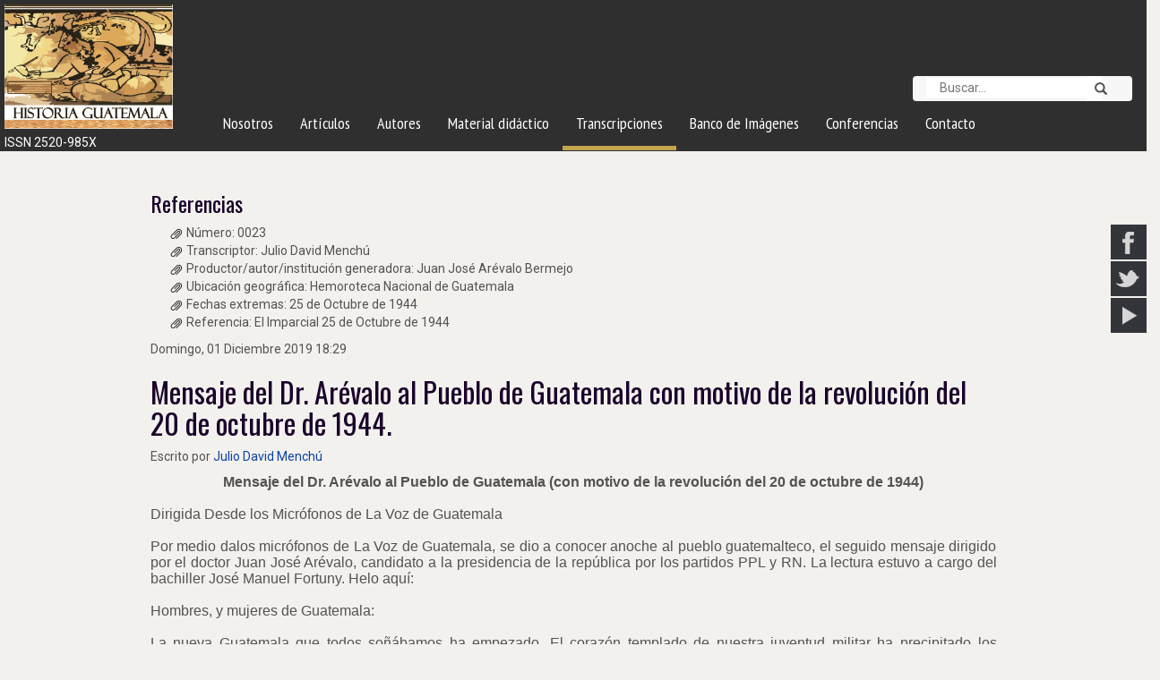

--- FILE ---
content_type: text/html; charset=utf-8
request_url: https://www.historiagt.org/transcripciones/item/116-mensajedearevalo20deoctubre
body_size: 94584
content:
<!DOCTYPE html>
<html prefix="og: http://ogp.me/ns#">
<head>
    <meta charset="utf-8" />
	<base href="https://www.historiagt.org/transcripciones/item/116-mensajedearevalo20deoctubre" />
	<meta name="keywords" content="Revolución de Octubre,Juan José Arévalo,TGW La Voz de Guatemala,El Imparcial" />
	<meta property="og:image" content="https://www.historiagt.org/images/logo-historia-gt.jpg" />
	<meta property="og:title" content="Mensaje del Dr. Arévalo al Pueblo de Guatemala con motivo de la revolución del 20 de octubre de 1944." />
	<meta property="og:description" content="Mensaje del Dr. Arévalo al Pueblo de Guatemala (con motivo de la revolución del 20 de octubre de 1944) Dirigida Desde los Micrófonos de La Voz de Guatemala Por medio dalos micrófonos de La Voz de Guatemala, se dio a conocer anoche al pueblo guatemalteco, el seguido mensaje dirigido por el doctor Jua..." />
	<meta name="author" content="Julio David Menchú" />
	<meta property="og:url" content="https://www.historiagt.org/transcripciones/item/116-mensajedearevalo20deoctubre" />
	<meta property="og:type" content="article" />
	<meta name="twitter:card" content="summary" />
	<meta name="twitter:title" content="Mensaje del Dr. Arévalo al Pueblo de Guatemala con motivo de la revolución del 20 de octubre de 1944." />
	<meta name="twitter:description" content="Mensaje del Dr. Arévalo al Pueblo de Guatemala (con motivo de la revolución del 20 de octubre de 1944) Dirigida Desde los Micrófonos de La Voz de Guatemala Por medio dalos micrófonos de La Voz de Guat..." />
	<meta name="description" content="Mensaje del Dr. Arévalo al Pueblo de Guatemala (con motivo de la revolución del 20 de octubre de 1944) Dirigida Desde los Micrófonos de La Voz de Guat..." />
	<title>Mensaje del Dr. Arévalo al Pueblo de Guatemala con motivo de la revolución del 20 de octubre de 1944.</title>
	<link href="/transcripciones/item/116-mensajedearevalo20deoctubre" rel="canonical" />
	<link href="https://www.historiagt.org/component/search/?Itemid=118&amp;id=116:mensajedearevalo20deoctubre&amp;format=opensearch" rel="search" title="Buscar Historia Guatemala" type="application/opensearchdescription+xml" />
	<link href="https://cdn.jsdelivr.net/npm/magnific-popup@1.1.0/dist/magnific-popup.min.css" rel="stylesheet" />
	<link href="https://cdn.jsdelivr.net/npm/simple-line-icons@2.4.1/css/simple-line-icons.css" rel="stylesheet" />
	<link href="/components/com_k2/css/k2.css?v=2.10.3&b=20200429" rel="stylesheet" />
	<link href="/plugins/content/soccomments/soc/css/soccomments.css" rel="stylesheet" />
	<link href="https://maxcdn.bootstrapcdn.com/bootstrap/3.3.6/css/bootstrap.min.css" rel="stylesheet" />
	<link href="/templates/historiagttemplate/css/style.css" rel="stylesheet" />
	<link href="/media/mod_social_slider/css/style.css" rel="stylesheet" />
	<style>

                        /* K2 - Magnific Popup Overrides */
                        .mfp-iframe-holder {padding:10px;}
                        .mfp-iframe-holder .mfp-content {max-width:100%;width:100%;height:100%;}
                        .mfp-iframe-scaler iframe {background:#fff;padding:10px;box-sizing:border-box;box-shadow:none;}
                    .jj_sl_navigation li a {
			background-color:#33353b;
			text-align:right;
			color:#ffffff !important;
		}
		.jj_sl_navigation .jj_sprite {
			background-image: url(https://www.historiagt.org/media/mod_social_slider/icons/sprite-white.png);
		}.jj_sl_navigation { top:250px;
			}.jj_sl_navigation .jj_sl_custom1 a:hover{
			background-color: #000000;
		 }
		 .jj_sl_navigation .jj_sl_custom2 a:hover{
			background-color: #000000;
		 }
		 .jj_sl_navigation .jj_sl_custom3 a:hover{
			background-color: #000000;
		 }
		 .jj_sl_navigation .jj_sl_custom4 a:hover{
			background-color: #000000;
		 }
		 .jj_sl_navigation .jj_sl_custom5 a:hover{
			background-color: #000000;
		 }
				.jj_sl_navigation .jj_sprite_custom.jj_custom1 {
					background-image: url(https://www.historiagt.org/media/mod_social_slider/icons/icon.png);
				}
				.jj_sl_navigation .jj_sprite_custom.jj_custom2 {
					background-image: url(https://www.historiagt.org/media/mod_social_slider/icons/icon.png);
				}
				.jj_sl_navigation .jj_sprite_custom.jj_custom3 {
					background-image: url(https://www.historiagt.org/media/mod_social_slider/icons/icon.png);
				}
				.jj_sl_navigation .jj_sprite_custom.jj_custom4 {
					background-image: url(https://www.historiagt.org/media/mod_social_slider/icons/icon.png);
				}
				.jj_sl_navigation .jj_sprite_custom.jj_custom5 {
					background-image: url(https://www.historiagt.org/media/mod_social_slider/icons/icon.png);
				}
	</style>
	<script src="/media/jui/js/jquery.min.js?04717524485f3448d7a3dc8d706ed3f1"></script>
	<script src="/media/jui/js/jquery-noconflict.js?04717524485f3448d7a3dc8d706ed3f1"></script>
	<script src="/media/jui/js/jquery-migrate.min.js?04717524485f3448d7a3dc8d706ed3f1"></script>
	<script src="https://cdn.jsdelivr.net/npm/magnific-popup@1.1.0/dist/jquery.magnific-popup.min.js"></script>
	<script src="/media/k2/assets/js/k2.frontend.js?v=2.10.3&b=20200429&sitepath=/"></script>
	<script src="http://ajax.googleapis.com/ajax/libs/jquery/1.6.2/jquery.min.js"></script>
	<script src="/plugins/content/soccomments/soc/js/jquery-ui-1.8.16.custom.min.js"></script>
	<script src="/plugins/content/soccomments/soc/js/jsoccomments.js"></script>
	<script src="https://maxcdn.bootstrapcdn.com/bootstrap/3.3.6/js/bootstrap.min.js"></script>
	<script src="/templates/historiagttemplate/js/main.js"></script>
	<script src="/media/system/js/html5fallback.js"></script>
	<script type="application/ld+json">

                {
                    "@context": "https://schema.org",
                    "@type": "Article",
                    "mainEntityOfPage": {
                        "@type": "WebPage",
                        "@id": "https://www.historiagt.org/transcripciones/item/116-mensajedearevalo20deoctubre"
                    },
                    "url": "https://www.historiagt.org/transcripciones/item/116-mensajedearevalo20deoctubre",
                    "headline": "Mensaje del Dr. Arévalo al Pueblo de Guatemala con motivo de la revolución del 20 de octubre de 1944.",
                    "datePublished": "2019-12-01 18:29:04",
                    "dateModified": "2019-12-01 18:29:04",
                    "author": {
                        "@type": "Person",
                        "name": "Julio David Menchú",
                        "url": "https://www.historiagt.org/transcripciones/itemlist/user/542-juliodavidmenchu"
                    },
                    "publisher": {
                        "@type": "Organization",
                        "name": "Historia Guatemala",
                        "url": "https://www.historiagt.org/",
                        "logo": {
                            "@type": "ImageObject",
                            "name": "Historia Guatemala",
                            "width": "",
                            "height": "",
                            "url": "https://www.historiagt.org/"
                        }
                    },
                    "articleSection": "https://www.historiagt.org/transcripciones",
                    "keywords": "Revolución de Octubre,Juan José Arévalo,TGW La Voz de Guatemala,El Imparcial",
                    "description": "Mensaje del Dr. Arévalo al Pueblo de Guatemala (con motivo de la revolución del 20 de octubre de 1944)   Dirigida Desde los Micrófonos de La Voz de Guatemala   Por medio dalos micrófonos de La Voz de Guatemala, se dio a conocer anoche al pueblo guatemalteco, el seguido mensaje dirigido por el doctor Juan José Arévalo, candidato a la presidencia de la república por los partidos PPL y RN. La lectura estuvo a cargo del bachiller José Manuel Fortuny. Helo aquí:   Hombres, y mujeres de Guatemala:   La nueva Guatemala que todos soñábamos ha empezado. El corazón templado de nuestra juventud militar ha precipitado los acontecimientos. Los civiles habíamos cumplido nuestra etapa al crear en el país, con nuestra prédica periodística y oratoria, el clima revolucionario El 16 de octubre los partidos independientes acordaron el «pacto político», denunciando así ante la conciencia nacional la imposibilidad de seguir adelante en una comedia electoral. Fue un gesto revolucionario, pero lírico. el 18 de octubre los estudiantes universitarios y los maestros se lanzaban a la huelga, acudiendo a la inacción para combatir al gobierno prepotente.   El 20 a la madrugada, la juventud militar de Guatemala, dolorida como los civiles por los ultrajes inferidos a la república, asestó el golpe definitivo a los Césares del fraude y la violencia.   El pueblo de la Ciudad capital se sumó inmediatamente al movimiento, pues tenía a su disposición las armas que hasta entonces le habían faltado. El pueblo civil no podía solos a nuestros militares, que coincidían con nosotros en una misma angustia  cívica, en una misma desesperación política.   No faltaron las exaltaciones populares al invadir casas deshabitadas y destrozar muebles. Todo esto es lamentable, pero inevitable. Podemos, sin embargo, enorgullecernos de que no se ha cometido un solo ultraje en las personas de los actores y cómplices de la tiranía. El desahogo de la ira popular, ha tenido como única finalidad destrozar bienes materiales adquiridos fuera de la ley y qué en realidad de verdad le pertenecen al pueblo.   Afortunadamente, hasta ese desahogo ha terminado ya. Los espíritus están ahora gozando en el reposo de un gobierno juvenil, integrado por dos militares y un civil de un patriotismo a toda prueba. Es un gobierno revolucionario, llamado por eso a colocar las cosas en su sitio a devolver al pueblo lo suyo, a instaurar la democracia que no hemos tenido nunca, a limpiar, la república de toda maleza que la ha asfixiado hasta hace pocos días. Es un gobierno revolucionario, llamado a reajustar el organismo político y a restaurar la fe que los guatemaltecos habíamos perdido.   Lo que ha ocurrido en Guatemala no es un golpe de Estado: es algo más profundo y algo más benéfico: es una revolución. No se trata simplemente, de echar unos hombres para substituirlos por otros. Se trata de transformar las bases sobre que descansaba el corrompido orden político del ubiquismo. Es una revolución que irá a las raíces del sistema político y no se quedará en la superficie de los escritorios. En una palabra: es una revolución llamada a lavar, a purificar nuestro sistema de vida pública, para tranquilidad de todos y para honor de Guatemala.   Nuestro primer deber ante una tarea tan grande es el aplauso. Los partidos políticos independientes -los que nos enfrentamos sin posturas ambiguas ante el gobierno de Ponce—  ya le dimos a la revolución ese aplauso. Es el aplauso de la admiración y de la gratitud. Ellos han hecho lo que los partidos políticos solos no hubiéramos logrado nunca. Por gratitud al beneficio y por admiración ante el heroísmo, los hemos aplaudido.   Pero además estamos dispuestos a apoyarlos en todo lo que un partido político puede constituir apoyo. Es decir: ofrecemos al nuevo gobierno el concurso de nuestros hombres para consolidar la revolución y le ofrecemos nuestra fe en que devolverán al pueblo las garantías que se le estafaron siempre. Los primeros manifiestos de la revolución nos han confirmado en esta posición de fe. Tenemos fe en que todo lo que hagan será para honor de Guatemala y para felicidad del pueblo más sufrido de la tierra.   La única vez que he hablado con los integrantes de la Junta revolucionaria me han dicho: diga usted a nuestro pueblo qué daremos elecciones libres, rigurosamente libres, como nunca las ha habido en Guatemala; pero pídales en nuestro nombre dos cosas: serenidad invariable y orden constante.   En efecto: la hora de las exaltaciones ha terminado. La revolución entra en su período constructivo, y tenemos que contribuir a consolidarla. Los problemas que se presentan ante el despacho de los hombres de la junta, son numerosos y muy graves. Tengamos la sensatez de no exigir que todo lo resuelvan en tres días. Todo llegará a su hora. En estos días antes se atienden las cuestiones básicas. Dejémoslos en paz para que estas cuestiones básicas sean bien resueltas. Y, sobre todo, no oigamos la palabra interesada de los caídos, que pretenden crear una atmósfera de intranquilidad y de escepticismo ante el nuevo gobierno.   La Junta revolucionaria está perfectamente consolidada porque a las armas del ejército, ahora en su poder, se suma como una alianza indisoluble la simpatía popular, la fe popular, la resolución popular de acompañarla y de fortalecerla.   El arevalismo es, desde julio, un elemento genuinamente popular. Ha constituido un fermento cívico en la república, que por dignidad política eligió el camino de la oposición a la dictadura. Naturalmente, esta fuerza política de oposición al régimen caído tiene que aplaudir y poner toda su fe en el nuevo gobierno. Somos elementos constructivos y no disociadores, y sólo adoptamos posturas defensivas o revolucionarias cuando nos ha tocado enfrentarnos con hombres sin escrúpulos.   En síntesis: el deber de todos los guatemaltecos en este momento es colaborar con el nuevo gobierno para mantener el orden en toda la república, e invito a mis, amigos de los departamentos a, que se pongan en contacto con las nuevas autoridades departamentales que designe la Junta revolucionaria. Toda colaboración que se les preste constituirá una contribución a la implantación de la democracia en Guatemala, tantas veces soñada y exigida por nosotros.   JUAN JOSE AREVALO",
                    "articleBody": "Mensaje del Dr. Arévalo al Pueblo de Guatemala (con motivo de la revolución del 20 de octubre de 1944)   Dirigida Desde los Micrófonos de La Voz de Guatemala   Por medio dalos micrófonos de La Voz de Guatemala, se dio a conocer anoche al pueblo guatemalteco, el seguido mensaje dirigido por el doctor Juan José Arévalo, candidato a la presidencia de la república por los partidos PPL y RN. La lectura estuvo a cargo del bachiller José Manuel Fortuny. Helo aquí:   Hombres, y mujeres de Guatemala:   La nueva Guatemala que todos soñábamos ha empezado. El corazón templado de nuestra juventud militar ha precipitado los acontecimientos. Los civiles habíamos cumplido nuestra etapa al crear en el país, con nuestra prédica periodística y oratoria, el clima revolucionario El 16 de octubre los partidos independientes acordaron el «pacto político», denunciando así ante la conciencia nacional la imposibilidad de seguir adelante en una comedia electoral. Fue un gesto revolucionario, pero lírico. el 18 de octubre los estudiantes universitarios y los maestros se lanzaban a la huelga, acudiendo a la inacción para combatir al gobierno prepotente.   El 20 a la madrugada, la juventud militar de Guatemala, dolorida como los civiles por los ultrajes inferidos a la república, asestó el golpe definitivo a los Césares del fraude y la violencia.   El pueblo de la Ciudad capital se sumó inmediatamente al movimiento, pues tenía a su disposición las armas que hasta entonces le habían faltado. El pueblo civil no podía solos a nuestros militares, que coincidían con nosotros en una misma angustia  cívica, en una misma desesperación política.   No faltaron las exaltaciones populares al invadir casas deshabitadas y destrozar muebles. Todo esto es lamentable, pero inevitable. Podemos, sin embargo, enorgullecernos de que no se ha cometido un solo ultraje en las personas de los actores y cómplices de la tiranía. El desahogo de la ira popular, ha tenido como única finalidad destrozar bienes materiales adquiridos fuera de la ley y qué en realidad de verdad le pertenecen al pueblo.   Afortunadamente, hasta ese desahogo ha terminado ya. Los espíritus están ahora gozando en el reposo de un gobierno juvenil, integrado por dos militares y un civil de un patriotismo a toda prueba. Es un gobierno revolucionario, llamado por eso a colocar las cosas en su sitio a devolver al pueblo lo suyo, a instaurar la democracia que no hemos tenido nunca, a limpiar, la república de toda maleza que la ha asfixiado hasta hace pocos días. Es un gobierno revolucionario, llamado a reajustar el organismo político y a restaurar la fe que los guatemaltecos habíamos perdido.   Lo que ha ocurrido en Guatemala no es un golpe de Estado: es algo más profundo y algo más benéfico: es una revolución. No se trata simplemente, de echar unos hombres para substituirlos por otros. Se trata de transformar las bases sobre que descansaba el corrompido orden político del ubiquismo. Es una revolución que irá a las raíces del sistema político y no se quedará en la superficie de los escritorios. En una palabra: es una revolución llamada a lavar, a purificar nuestro sistema de vida pública, para tranquilidad de todos y para honor de Guatemala.   Nuestro primer deber ante una tarea tan grande es el aplauso. Los partidos políticos independientes -los que nos enfrentamos sin posturas ambiguas ante el gobierno de Ponce—  ya le dimos a la revolución ese aplauso. Es el aplauso de la admiración y de la gratitud. Ellos han hecho lo que los partidos políticos solos no hubiéramos logrado nunca. Por gratitud al beneficio y por admiración ante el heroísmo, los hemos aplaudido.   Pero además estamos dispuestos a apoyarlos en todo lo que un partido político puede constituir apoyo. Es decir: ofrecemos al nuevo gobierno el concurso de nuestros hombres para consolidar la revolución y le ofrecemos nuestra fe en que devolverán al pueblo las garantías que se le estafaron siempre. Los primeros manifiestos de la revolución nos han confirmado en esta posición de fe. Tenemos fe en que todo lo que hagan será para honor de Guatemala y para felicidad del pueblo más sufrido de la tierra.   La única vez que he hablado con los integrantes de la Junta revolucionaria me han dicho: diga usted a nuestro pueblo qué daremos elecciones libres, rigurosamente libres, como nunca las ha habido en Guatemala; pero pídales en nuestro nombre dos cosas: serenidad invariable y orden constante.   En efecto: la hora de las exaltaciones ha terminado. La revolución entra en su período constructivo, y tenemos que contribuir a consolidarla. Los problemas que se presentan ante el despacho de los hombres de la junta, son numerosos y muy graves. Tengamos la sensatez de no exigir que todo lo resuelvan en tres días. Todo llegará a su hora. En estos días antes se atienden las cuestiones básicas. Dejémoslos en paz para que estas cuestiones básicas sean bien resueltas. Y, sobre todo, no oigamos la palabra interesada de los caídos, que pretenden crear una atmósfera de intranquilidad y de escepticismo ante el nuevo gobierno.   La Junta revolucionaria está perfectamente consolidada porque a las armas del ejército, ahora en su poder, se suma como una alianza indisoluble la simpatía popular, la fe popular, la resolución popular de acompañarla y de fortalecerla.   El arevalismo es, desde julio, un elemento genuinamente popular. Ha constituido un fermento cívico en la república, que por dignidad política eligió el camino de la oposición a la dictadura. Naturalmente, esta fuerza política de oposición al régimen caído tiene que aplaudir y poner toda su fe en el nuevo gobierno. Somos elementos constructivos y no disociadores, y sólo adoptamos posturas defensivas o revolucionarias cuando nos ha tocado enfrentarnos con hombres sin escrúpulos.   En síntesis: el deber de todos los guatemaltecos en este momento es colaborar con el nuevo gobierno para mantener el orden en toda la república, e invito a mis, amigos de los departamentos a, que se pongan en contacto con las nuevas autoridades departamentales que designe la Junta revolucionaria. Toda colaboración que se les preste constituirá una contribución a la implantación de la democracia en Guatemala, tantas veces soñada y exigida por nosotros.   JUAN JOSE AREVALO Comentarios: Comentarios en Facebook Social Comments"
                }
                
	</script>

    <meta name="viewport" content="width=device-width, initial-scale=1.0">
    <link href="https://fonts.googleapis.com/css?family=PT+Sans+Narrow|Oswald|Roboto" rel="stylesheet"> 



<script>
  (function(i,s,o,g,r,a,m){i['GoogleAnalyticsObject']=r;i[r]=i[r]||function(){
  (i[r].q=i[r].q||[]).push(arguments)},i[r].l=1*new Date();a=s.createElement(o),
  m=s.getElementsByTagName(o)[0];a.async=1;a.src=g;m.parentNode.insertBefore(a,m)
  })(window,document,'script','//www.google-analytics.com/analytics.js','ga');

  ga('create', 'UA-89580751-1', 'www.historiagt.org');
  ga('send', 'pageview');

</script>
<!-- Universal Google Analytics Plugin by PB Web Development -->


</head>
  <body>
		<div class="container-fluid pageHead">
			<div class="row">
				<div class="page-header">
					<div class="row">
						<div class="col-xs-4 col-sm-5 col-md-5 hidden-lg"></div>
						<div class="col-xs-4 col-sm-2 col-md-2 col-lg-2">
							<div class="row">
																<a id="siteLogo" class="col-xs-12 col-sm-12" href="/"><img src="https://www.historiagt.org/images/logo-historia-gt.jpg" alt="Historia Guatemala" /></a>
								<span id="issn">ISSN 2520-985X</span>
							</div>
						</div>
						<div class="col-xs-4 col-sm-4 col-md-4 hidden-lg"></div>
						<nav class="navbar col-xs-12 col-lg-10 ">
							<div class="row">
								<div class="navbar-header col-xs-1 hidden-sm hidden-md hidden-lg">
									<button type="button" class="navbar-toggle navbar-inverse collapsed pull-left" data-toggle="collapse" data-target="#emaya-navbar-menu" aria-expanded="false">
									  <span class="sr-only">Cambiar modo de navegación</span>
									  <span class="icon-bar"></span>
									  <span class="icon-bar"></span>
									  <span class="icon-bar"></span>
									</button>
								</div>
								<div class="searchBar col-xs-8 col-sm-4 col-md-5 pull-right">
											<div class="moduletable">
						<div class="search">
	<form action="/transcripciones" method="post" class="form-inline navbar-form" role="search">
		<div id="search-group" class="form-group pull-right">
			<div class="row">
				<input name="searchword" id="mod-search-searchword" maxlength="200"  class="inputbox search-query col-xs-10" type="search"0 placeholder="Buscar..." /> <button id="search-button" type="submit" alt="buscar" class="btn glyphicon glyphicon-search col-xs-1" src="/" role="button" onclick="this.form.searchword.focus();" aria-hidden="true" />			</div>
			<input type="hidden" name="task" value="search" />
			<input type="hidden" name="option" value="com_search" />
			<input type="hidden" name="Itemid" value="118" />
		</div>
	</form>
</div>
		</div>
	
								</div>
								<div class="collapse navbar-collapse col-xs-12 col-sm-6 col-md-7 col-lg-12" id="emaya-navbar-menu">
											<div class="moduletable_menu">
						

        <ul class="nav navbar-nav"> 

 <li class="menu-102 " ><a href="/nosotros" ><span>Nosotros</span></a></li><li class="menu-103 " ><a href="/articulos" ><span>Artículos</span></a></li><li class="menu-104 " ><a href="/autores" ><span>Autores</span></a></li><li class="menu-105 " ><a href="/material-didactico" ><span>Material didáctico</span></a></li><li class="menu-118 active " ><a href="/transcripciones" ><span>Transcripciones</span></a></li><li class="menu-120 " ><a href="/banco-de-imagenes" ><span>Banco de Imágenes</span></a></li><li class="menu-121 " ><a href="/conferencias" ><span>Conferencias</span></a></li><li class="menu-106 " ><a href="/contacto" ><span>Contacto</span></a></li>		</ul>

		</div>
	
								</div>
							</div>
						</nav>
					</div>
				</div>
			</div>
		</div>
				<div class="moduletable">
						<ul class="jj_sl_navigation jj_transition right"><li class="jj_sl_facebook"><a href="https://www.facebook.com/HistoriaGuate" target="_blank"><span class="jj_social_text">Síguenos en Facebook</span><span class="jj_sprite jj_facebook"></span></a></li><li class="jj_sl_twitter"><a href="http://twitter.com/historia_gt" target="_blank"><span class="jj_social_text">Síguenos en Twitter</span><span class="jj_sprite jj_twitter"></span></a></li><li class="jj_sl_youtube"><a href="https://www.youtube.com/channel/UCyLaJfnNZlHXAQljZVLMy5Q/featured" target="_blank"><span class="jj_social_text">Síguenos en YouTube</span><span class="jj_sprite jj_youtube"></span></a></li></ul>		</div>
	
		<div class="container pageBody">
			<div class="row pageMain">
			    <div class="hidden-xs col col-sm-1"></div>
				<div class="col-xs-12 col-sm-10">
                    <div id="system-message-container">
	</div>

												  

<!-- Start K2 Item Layout -->
<span id="startOfPageId116"></span>

<div id="k2Container" class="itemView">

	<!-- Plugins: BeforeDisplay -->
	
	<!-- K2 Plugins: K2BeforeDisplay -->
	
		<!-- Item extra fields -->
	<div class="itemExtraFields">
		<!--h3>Información adicional</h3-->
		<h3>Referencias</h3>
		<ul>
									<li class="even typeTextfield group2">
								<span class="itemExtraFieldsLabel">Número:</span>
				<span class="itemExtraFieldsValue">0023</span>
							</li>
												<li class="odd typeTextfield group2">
								<span class="itemExtraFieldsLabel">Transcriptor:</span>
				<span class="itemExtraFieldsValue">Julio David Menchú</span>
							</li>
												<li class="even typeTextfield group2">
								<span class="itemExtraFieldsLabel">Productor/autor/institución generadora:</span>
				<span class="itemExtraFieldsValue">Juan José Arévalo Bermejo</span>
							</li>
												<li class="odd typeTextfield group2">
								<span class="itemExtraFieldsLabel">Ubicación geográfica:</span>
				<span class="itemExtraFieldsValue">Hemoroteca Nacional de Guatemala</span>
							</li>
												<li class="even typeTextfield group2">
								<span class="itemExtraFieldsLabel">Fechas extremas:</span>
				<span class="itemExtraFieldsValue">25 de Octubre de 1944</span>
							</li>
												<li class="odd typeTextfield group2">
								<span class="itemExtraFieldsLabel">Referencia:</span>
				<span class="itemExtraFieldsValue">El Imparcial 25 de Octubre de 1944</span>
							</li>
								</ul>
		<div class="clr"></div>
	</div>
	


	<div class="itemHeader">

		<!-- Date created -->
	<span class="itemDateCreated">
		Domingo, 01 Diciembre 2019 18:29	</span>
	
		<!-- Item title -->
	<h2 class="itemTitle">
		
		Mensaje del Dr. Arévalo al Pueblo de Guatemala con motivo de la revolución del 20 de octubre de 1944.
			</h2>
	
		<!-- Item Author -->
	<span class="itemAuthor">
		Escrito por				<a rel="author" href="/transcripciones/itemlist/user/542-juliodavidmenchu">Julio David Menchú</a>
			</span>
	
	</div>

	

	<!-- Plugins: AfterDisplayTitle -->
	
	<!-- K2 Plugins: K2AfterDisplayTitle -->
	
		<div class="itemToolbar">
		<ul>
			
			
			
			
			
			
					</ul>
		<div class="clr"></div>
	</div>
	
	
	<div class="itemBody">

		<!-- Plugins: BeforeDisplayContent -->
		
		<!-- K2 Plugins: K2BeforeDisplayContent -->
		
		
		
				<!-- Item introtext -->
		<div class="itemIntroText">
			<p><!-- [if gte mso 9]><xml>
 <o:DocumentProperties>
  <o:Author>Usuario de Windows</o:Author>
  <o:Keywords>HistoriaGT</o:Keywords>
  <o:Version>16.00</o:Version>
 </o:DocumentProperties>
 <o:OfficeDocumentSettings>
  <o:RelyOnVML/>
  <o:AllowPNG/>
 </o:OfficeDocumentSettings>
</xml><![endif]--><!-- [if gte mso 9]><xml>
 <w:WordDocument>
  <w:View>Normal</w:View>
  <w:Zoom>0</w:Zoom>
  <w:TrackMoves/>
  <w:TrackFormatting/>
  <w:HyphenationZone>21</w:HyphenationZone>
  <w:PunctuationKerning/>
  <w:ValidateAgainstSchemas/>
  <w:SaveIfXMLInvalid>false</w:SaveIfXMLInvalid>
  <w:IgnoreMixedContent>false</w:IgnoreMixedContent>
  <w:AlwaysShowPlaceholderText>false</w:AlwaysShowPlaceholderText>
  <w:DoNotPromoteQF/>
  <w:LidThemeOther>ES-GT</w:LidThemeOther>
  <w:LidThemeAsian>X-NONE</w:LidThemeAsian>
  <w:LidThemeComplexScript>X-NONE</w:LidThemeComplexScript>
  <w:Compatibility>
   <w:BreakWrappedTables/>
   <w:SnapToGridInCell/>
   <w:WrapTextWithPunct/>
   <w:UseAsianBreakRules/>
   <w:DontGrowAutofit/>
   <w:SplitPgBreakAndParaMark/>
   <w:EnableOpenTypeKerning/>
   <w:DontFlipMirrorIndents/>
   <w:OverrideTableStyleHps/>
  </w:Compatibility>
  <m:mathPr>
   <m:mathFont m:val="Cambria Math"/>
   <m:brkBin m:val="before"/>
   <m:brkBinSub m:val="&#45;-"/>
   <m:smallFrac m:val="off"/>
   <m:dispDef/>
   <m:lMargin m:val="0"/>
   <m:rMargin m:val="0"/>
   <m:defJc m:val="centerGroup"/>
   <m:wrapIndent m:val="1440"/>
   <m:intLim m:val="subSup"/>
   <m:naryLim m:val="undOvr"/>
  </m:mathPr></w:WordDocument>
</xml><![endif]--><!-- [if gte mso 9]><xml>
 <w:LatentStyles DefLockedState="false" DefUnhideWhenUsed="false"
  DefSemiHidden="false" DefQFormat="false" DefPriority="99"
  LatentStyleCount="371">
  <w:LsdException Locked="false" Priority="0" QFormat="true" Name="Normal"/>
  <w:LsdException Locked="false" Priority="9" QFormat="true" Name="heading 1"/>
  <w:LsdException Locked="false" Priority="9" SemiHidden="true"
   UnhideWhenUsed="true" QFormat="true" Name="heading 2"/>
  <w:LsdException Locked="false" Priority="9" SemiHidden="true"
   UnhideWhenUsed="true" QFormat="true" Name="heading 3"/>
  <w:LsdException Locked="false" Priority="9" SemiHidden="true"
   UnhideWhenUsed="true" QFormat="true" Name="heading 4"/>
  <w:LsdException Locked="false" Priority="9" SemiHidden="true"
   UnhideWhenUsed="true" QFormat="true" Name="heading 5"/>
  <w:LsdException Locked="false" Priority="9" SemiHidden="true"
   UnhideWhenUsed="true" QFormat="true" Name="heading 6"/>
  <w:LsdException Locked="false" Priority="9" SemiHidden="true"
   UnhideWhenUsed="true" QFormat="true" Name="heading 7"/>
  <w:LsdException Locked="false" Priority="9" SemiHidden="true"
   UnhideWhenUsed="true" QFormat="true" Name="heading 8"/>
  <w:LsdException Locked="false" Priority="9" SemiHidden="true"
   UnhideWhenUsed="true" QFormat="true" Name="heading 9"/>
  <w:LsdException Locked="false" SemiHidden="true" UnhideWhenUsed="true"
   Name="index 1"/>
  <w:LsdException Locked="false" SemiHidden="true" UnhideWhenUsed="true"
   Name="index 2"/>
  <w:LsdException Locked="false" SemiHidden="true" UnhideWhenUsed="true"
   Name="index 3"/>
  <w:LsdException Locked="false" SemiHidden="true" UnhideWhenUsed="true"
   Name="index 4"/>
  <w:LsdException Locked="false" SemiHidden="true" UnhideWhenUsed="true"
   Name="index 5"/>
  <w:LsdException Locked="false" SemiHidden="true" UnhideWhenUsed="true"
   Name="index 6"/>
  <w:LsdException Locked="false" SemiHidden="true" UnhideWhenUsed="true"
   Name="index 7"/>
  <w:LsdException Locked="false" SemiHidden="true" UnhideWhenUsed="true"
   Name="index 8"/>
  <w:LsdException Locked="false" SemiHidden="true" UnhideWhenUsed="true"
   Name="index 9"/>
  <w:LsdException Locked="false" Priority="39" SemiHidden="true"
   UnhideWhenUsed="true" Name="toc 1"/>
  <w:LsdException Locked="false" Priority="39" SemiHidden="true"
   UnhideWhenUsed="true" Name="toc 2"/>
  <w:LsdException Locked="false" Priority="39" SemiHidden="true"
   UnhideWhenUsed="true" Name="toc 3"/>
  <w:LsdException Locked="false" Priority="39" SemiHidden="true"
   UnhideWhenUsed="true" Name="toc 4"/>
  <w:LsdException Locked="false" Priority="39" SemiHidden="true"
   UnhideWhenUsed="true" Name="toc 5"/>
  <w:LsdException Locked="false" Priority="39" SemiHidden="true"
   UnhideWhenUsed="true" Name="toc 6"/>
  <w:LsdException Locked="false" Priority="39" SemiHidden="true"
   UnhideWhenUsed="true" Name="toc 7"/>
  <w:LsdException Locked="false" Priority="39" SemiHidden="true"
   UnhideWhenUsed="true" Name="toc 8"/>
  <w:LsdException Locked="false" Priority="39" SemiHidden="true"
   UnhideWhenUsed="true" Name="toc 9"/>
  <w:LsdException Locked="false" SemiHidden="true" UnhideWhenUsed="true"
   Name="Normal Indent"/>
  <w:LsdException Locked="false" SemiHidden="true" UnhideWhenUsed="true"
   Name="footnote text"/>
  <w:LsdException Locked="false" SemiHidden="true" UnhideWhenUsed="true"
   Name="annotation text"/>
  <w:LsdException Locked="false" SemiHidden="true" UnhideWhenUsed="true"
   Name="header"/>
  <w:LsdException Locked="false" SemiHidden="true" UnhideWhenUsed="true"
   Name="footer"/>
  <w:LsdException Locked="false" SemiHidden="true" UnhideWhenUsed="true"
   Name="index heading"/>
  <w:LsdException Locked="false" Priority="35" SemiHidden="true"
   UnhideWhenUsed="true" QFormat="true" Name="caption"/>
  <w:LsdException Locked="false" SemiHidden="true" UnhideWhenUsed="true"
   Name="table of figures"/>
  <w:LsdException Locked="false" SemiHidden="true" UnhideWhenUsed="true"
   Name="envelope address"/>
  <w:LsdException Locked="false" SemiHidden="true" UnhideWhenUsed="true"
   Name="envelope return"/>
  <w:LsdException Locked="false" SemiHidden="true" UnhideWhenUsed="true"
   Name="footnote reference"/>
  <w:LsdException Locked="false" SemiHidden="true" UnhideWhenUsed="true"
   Name="annotation reference"/>
  <w:LsdException Locked="false" SemiHidden="true" UnhideWhenUsed="true"
   Name="line number"/>
  <w:LsdException Locked="false" SemiHidden="true" UnhideWhenUsed="true"
   Name="page number"/>
  <w:LsdException Locked="false" SemiHidden="true" UnhideWhenUsed="true"
   Name="endnote reference"/>
  <w:LsdException Locked="false" SemiHidden="true" UnhideWhenUsed="true"
   Name="endnote text"/>
  <w:LsdException Locked="false" SemiHidden="true" UnhideWhenUsed="true"
   Name="table of authorities"/>
  <w:LsdException Locked="false" SemiHidden="true" UnhideWhenUsed="true"
   Name="macro"/>
  <w:LsdException Locked="false" SemiHidden="true" UnhideWhenUsed="true"
   Name="toa heading"/>
  <w:LsdException Locked="false" SemiHidden="true" UnhideWhenUsed="true"
   Name="List"/>
  <w:LsdException Locked="false" SemiHidden="true" UnhideWhenUsed="true"
   Name="List Bullet"/>
  <w:LsdException Locked="false" SemiHidden="true" UnhideWhenUsed="true"
   Name="List Number"/>
  <w:LsdException Locked="false" SemiHidden="true" UnhideWhenUsed="true"
   Name="List 2"/>
  <w:LsdException Locked="false" SemiHidden="true" UnhideWhenUsed="true"
   Name="List 3"/>
  <w:LsdException Locked="false" SemiHidden="true" UnhideWhenUsed="true"
   Name="List 4"/>
  <w:LsdException Locked="false" SemiHidden="true" UnhideWhenUsed="true"
   Name="List 5"/>
  <w:LsdException Locked="false" SemiHidden="true" UnhideWhenUsed="true"
   Name="List Bullet 2"/>
  <w:LsdException Locked="false" SemiHidden="true" UnhideWhenUsed="true"
   Name="List Bullet 3"/>
  <w:LsdException Locked="false" SemiHidden="true" UnhideWhenUsed="true"
   Name="List Bullet 4"/>
  <w:LsdException Locked="false" SemiHidden="true" UnhideWhenUsed="true"
   Name="List Bullet 5"/>
  <w:LsdException Locked="false" SemiHidden="true" UnhideWhenUsed="true"
   Name="List Number 2"/>
  <w:LsdException Locked="false" SemiHidden="true" UnhideWhenUsed="true"
   Name="List Number 3"/>
  <w:LsdException Locked="false" SemiHidden="true" UnhideWhenUsed="true"
   Name="List Number 4"/>
  <w:LsdException Locked="false" SemiHidden="true" UnhideWhenUsed="true"
   Name="List Number 5"/>
  <w:LsdException Locked="false" Priority="10" QFormat="true" Name="Title"/>
  <w:LsdException Locked="false" SemiHidden="true" UnhideWhenUsed="true"
   Name="Closing"/>
  <w:LsdException Locked="false" SemiHidden="true" UnhideWhenUsed="true"
   Name="Signature"/>
  <w:LsdException Locked="false" Priority="1" SemiHidden="true"
   UnhideWhenUsed="true" Name="Default Paragraph Font"/>
  <w:LsdException Locked="false" SemiHidden="true" UnhideWhenUsed="true"
   Name="Body Text"/>
  <w:LsdException Locked="false" SemiHidden="true" UnhideWhenUsed="true"
   Name="Body Text Indent"/>
  <w:LsdException Locked="false" SemiHidden="true" UnhideWhenUsed="true"
   Name="List Continue"/>
  <w:LsdException Locked="false" SemiHidden="true" UnhideWhenUsed="true"
   Name="List Continue 2"/>
  <w:LsdException Locked="false" SemiHidden="true" UnhideWhenUsed="true"
   Name="List Continue 3"/>
  <w:LsdException Locked="false" SemiHidden="true" UnhideWhenUsed="true"
   Name="List Continue 4"/>
  <w:LsdException Locked="false" SemiHidden="true" UnhideWhenUsed="true"
   Name="List Continue 5"/>
  <w:LsdException Locked="false" SemiHidden="true" UnhideWhenUsed="true"
   Name="Message Header"/>
  <w:LsdException Locked="false" Priority="11" QFormat="true" Name="Subtitle"/>
  <w:LsdException Locked="false" SemiHidden="true" UnhideWhenUsed="true"
   Name="Salutation"/>
  <w:LsdException Locked="false" SemiHidden="true" UnhideWhenUsed="true"
   Name="Date"/>
  <w:LsdException Locked="false" SemiHidden="true" UnhideWhenUsed="true"
   Name="Body Text First Indent"/>
  <w:LsdException Locked="false" SemiHidden="true" UnhideWhenUsed="true"
   Name="Body Text First Indent 2"/>
  <w:LsdException Locked="false" SemiHidden="true" UnhideWhenUsed="true"
   Name="Note Heading"/>
  <w:LsdException Locked="false" SemiHidden="true" UnhideWhenUsed="true"
   Name="Body Text 2"/>
  <w:LsdException Locked="false" SemiHidden="true" UnhideWhenUsed="true"
   Name="Body Text 3"/>
  <w:LsdException Locked="false" SemiHidden="true" UnhideWhenUsed="true"
   Name="Body Text Indent 2"/>
  <w:LsdException Locked="false" SemiHidden="true" UnhideWhenUsed="true"
   Name="Body Text Indent 3"/>
  <w:LsdException Locked="false" SemiHidden="true" UnhideWhenUsed="true"
   Name="Block Text"/>
  <w:LsdException Locked="false" SemiHidden="true" UnhideWhenUsed="true"
   Name="Hyperlink"/>
  <w:LsdException Locked="false" SemiHidden="true" UnhideWhenUsed="true"
   Name="FollowedHyperlink"/>
  <w:LsdException Locked="false" Priority="22" QFormat="true" Name="Strong"/>
  <w:LsdException Locked="false" Priority="20" QFormat="true" Name="Emphasis"/>
  <w:LsdException Locked="false" SemiHidden="true" UnhideWhenUsed="true"
   Name="Document Map"/>
  <w:LsdException Locked="false" SemiHidden="true" UnhideWhenUsed="true"
   Name="Plain Text"/>
  <w:LsdException Locked="false" SemiHidden="true" UnhideWhenUsed="true"
   Name="E-mail Signature"/>
  <w:LsdException Locked="false" SemiHidden="true" UnhideWhenUsed="true"
   Name="HTML Top of Form"/>
  <w:LsdException Locked="false" SemiHidden="true" UnhideWhenUsed="true"
   Name="HTML Bottom of Form"/>
  <w:LsdException Locked="false" SemiHidden="true" UnhideWhenUsed="true"
   Name="Normal (Web)"/>
  <w:LsdException Locked="false" SemiHidden="true" UnhideWhenUsed="true"
   Name="HTML Acronym"/>
  <w:LsdException Locked="false" SemiHidden="true" UnhideWhenUsed="true"
   Name="HTML Address"/>
  <w:LsdException Locked="false" SemiHidden="true" UnhideWhenUsed="true"
   Name="HTML Cite"/>
  <w:LsdException Locked="false" SemiHidden="true" UnhideWhenUsed="true"
   Name="HTML Code"/>
  <w:LsdException Locked="false" SemiHidden="true" UnhideWhenUsed="true"
   Name="HTML Definition"/>
  <w:LsdException Locked="false" SemiHidden="true" UnhideWhenUsed="true"
   Name="HTML Keyboard"/>
  <w:LsdException Locked="false" SemiHidden="true" UnhideWhenUsed="true"
   Name="HTML Preformatted"/>
  <w:LsdException Locked="false" SemiHidden="true" UnhideWhenUsed="true"
   Name="HTML Sample"/>
  <w:LsdException Locked="false" SemiHidden="true" UnhideWhenUsed="true"
   Name="HTML Typewriter"/>
  <w:LsdException Locked="false" SemiHidden="true" UnhideWhenUsed="true"
   Name="HTML Variable"/>
  <w:LsdException Locked="false" SemiHidden="true" UnhideWhenUsed="true"
   Name="Normal Table"/>
  <w:LsdException Locked="false" SemiHidden="true" UnhideWhenUsed="true"
   Name="annotation subject"/>
  <w:LsdException Locked="false" SemiHidden="true" UnhideWhenUsed="true"
   Name="No List"/>
  <w:LsdException Locked="false" SemiHidden="true" UnhideWhenUsed="true"
   Name="Outline List 1"/>
  <w:LsdException Locked="false" SemiHidden="true" UnhideWhenUsed="true"
   Name="Outline List 2"/>
  <w:LsdException Locked="false" SemiHidden="true" UnhideWhenUsed="true"
   Name="Outline List 3"/>
  <w:LsdException Locked="false" SemiHidden="true" UnhideWhenUsed="true"
   Name="Table Simple 1"/>
  <w:LsdException Locked="false" SemiHidden="true" UnhideWhenUsed="true"
   Name="Table Simple 2"/>
  <w:LsdException Locked="false" SemiHidden="true" UnhideWhenUsed="true"
   Name="Table Simple 3"/>
  <w:LsdException Locked="false" SemiHidden="true" UnhideWhenUsed="true"
   Name="Table Classic 1"/>
  <w:LsdException Locked="false" SemiHidden="true" UnhideWhenUsed="true"
   Name="Table Classic 2"/>
  <w:LsdException Locked="false" SemiHidden="true" UnhideWhenUsed="true"
   Name="Table Classic 3"/>
  <w:LsdException Locked="false" SemiHidden="true" UnhideWhenUsed="true"
   Name="Table Classic 4"/>
  <w:LsdException Locked="false" SemiHidden="true" UnhideWhenUsed="true"
   Name="Table Colorful 1"/>
  <w:LsdException Locked="false" SemiHidden="true" UnhideWhenUsed="true"
   Name="Table Colorful 2"/>
  <w:LsdException Locked="false" SemiHidden="true" UnhideWhenUsed="true"
   Name="Table Colorful 3"/>
  <w:LsdException Locked="false" SemiHidden="true" UnhideWhenUsed="true"
   Name="Table Columns 1"/>
  <w:LsdException Locked="false" SemiHidden="true" UnhideWhenUsed="true"
   Name="Table Columns 2"/>
  <w:LsdException Locked="false" SemiHidden="true" UnhideWhenUsed="true"
   Name="Table Columns 3"/>
  <w:LsdException Locked="false" SemiHidden="true" UnhideWhenUsed="true"
   Name="Table Columns 4"/>
  <w:LsdException Locked="false" SemiHidden="true" UnhideWhenUsed="true"
   Name="Table Columns 5"/>
  <w:LsdException Locked="false" SemiHidden="true" UnhideWhenUsed="true"
   Name="Table Grid 1"/>
  <w:LsdException Locked="false" SemiHidden="true" UnhideWhenUsed="true"
   Name="Table Grid 2"/>
  <w:LsdException Locked="false" SemiHidden="true" UnhideWhenUsed="true"
   Name="Table Grid 3"/>
  <w:LsdException Locked="false" SemiHidden="true" UnhideWhenUsed="true"
   Name="Table Grid 4"/>
  <w:LsdException Locked="false" SemiHidden="true" UnhideWhenUsed="true"
   Name="Table Grid 5"/>
  <w:LsdException Locked="false" SemiHidden="true" UnhideWhenUsed="true"
   Name="Table Grid 6"/>
  <w:LsdException Locked="false" SemiHidden="true" UnhideWhenUsed="true"
   Name="Table Grid 7"/>
  <w:LsdException Locked="false" SemiHidden="true" UnhideWhenUsed="true"
   Name="Table Grid 8"/>
  <w:LsdException Locked="false" SemiHidden="true" UnhideWhenUsed="true"
   Name="Table List 1"/>
  <w:LsdException Locked="false" SemiHidden="true" UnhideWhenUsed="true"
   Name="Table List 2"/>
  <w:LsdException Locked="false" SemiHidden="true" UnhideWhenUsed="true"
   Name="Table List 3"/>
  <w:LsdException Locked="false" SemiHidden="true" UnhideWhenUsed="true"
   Name="Table List 4"/>
  <w:LsdException Locked="false" SemiHidden="true" UnhideWhenUsed="true"
   Name="Table List 5"/>
  <w:LsdException Locked="false" SemiHidden="true" UnhideWhenUsed="true"
   Name="Table List 6"/>
  <w:LsdException Locked="false" SemiHidden="true" UnhideWhenUsed="true"
   Name="Table List 7"/>
  <w:LsdException Locked="false" SemiHidden="true" UnhideWhenUsed="true"
   Name="Table List 8"/>
  <w:LsdException Locked="false" SemiHidden="true" UnhideWhenUsed="true"
   Name="Table 3D effects 1"/>
  <w:LsdException Locked="false" SemiHidden="true" UnhideWhenUsed="true"
   Name="Table 3D effects 2"/>
  <w:LsdException Locked="false" SemiHidden="true" UnhideWhenUsed="true"
   Name="Table 3D effects 3"/>
  <w:LsdException Locked="false" SemiHidden="true" UnhideWhenUsed="true"
   Name="Table Contemporary"/>
  <w:LsdException Locked="false" SemiHidden="true" UnhideWhenUsed="true"
   Name="Table Elegant"/>
  <w:LsdException Locked="false" SemiHidden="true" UnhideWhenUsed="true"
   Name="Table Professional"/>
  <w:LsdException Locked="false" SemiHidden="true" UnhideWhenUsed="true"
   Name="Table Subtle 1"/>
  <w:LsdException Locked="false" SemiHidden="true" UnhideWhenUsed="true"
   Name="Table Subtle 2"/>
  <w:LsdException Locked="false" SemiHidden="true" UnhideWhenUsed="true"
   Name="Table Web 1"/>
  <w:LsdException Locked="false" SemiHidden="true" UnhideWhenUsed="true"
   Name="Table Web 2"/>
  <w:LsdException Locked="false" SemiHidden="true" UnhideWhenUsed="true"
   Name="Table Web 3"/>
  <w:LsdException Locked="false" SemiHidden="true" UnhideWhenUsed="true"
   Name="Balloon Text"/>
  <w:LsdException Locked="false" Priority="39" Name="Table Grid"/>
  <w:LsdException Locked="false" SemiHidden="true" UnhideWhenUsed="true"
   Name="Table Theme"/>
  <w:LsdException Locked="false" SemiHidden="true" Name="Placeholder Text"/>
  <w:LsdException Locked="false" Priority="1" QFormat="true" Name="No Spacing"/>
  <w:LsdException Locked="false" Priority="60" Name="Light Shading"/>
  <w:LsdException Locked="false" Priority="61" Name="Light List"/>
  <w:LsdException Locked="false" Priority="62" Name="Light Grid"/>
  <w:LsdException Locked="false" Priority="63" Name="Medium Shading 1"/>
  <w:LsdException Locked="false" Priority="64" Name="Medium Shading 2"/>
  <w:LsdException Locked="false" Priority="65" Name="Medium List 1"/>
  <w:LsdException Locked="false" Priority="66" Name="Medium List 2"/>
  <w:LsdException Locked="false" Priority="67" Name="Medium Grid 1"/>
  <w:LsdException Locked="false" Priority="68" Name="Medium Grid 2"/>
  <w:LsdException Locked="false" Priority="69" Name="Medium Grid 3"/>
  <w:LsdException Locked="false" Priority="70" Name="Dark List"/>
  <w:LsdException Locked="false" Priority="71" Name="Colorful Shading"/>
  <w:LsdException Locked="false" Priority="72" Name="Colorful List"/>
  <w:LsdException Locked="false" Priority="73" Name="Colorful Grid"/>
  <w:LsdException Locked="false" Priority="60" Name="Light Shading Accent 1"/>
  <w:LsdException Locked="false" Priority="61" Name="Light List Accent 1"/>
  <w:LsdException Locked="false" Priority="62" Name="Light Grid Accent 1"/>
  <w:LsdException Locked="false" Priority="63" Name="Medium Shading 1 Accent 1"/>
  <w:LsdException Locked="false" Priority="64" Name="Medium Shading 2 Accent 1"/>
  <w:LsdException Locked="false" Priority="65" Name="Medium List 1 Accent 1"/>
  <w:LsdException Locked="false" SemiHidden="true" Name="Revision"/>
  <w:LsdException Locked="false" Priority="34" QFormat="true"
   Name="List Paragraph"/>
  <w:LsdException Locked="false" Priority="29" QFormat="true" Name="Quote"/>
  <w:LsdException Locked="false" Priority="30" QFormat="true"
   Name="Intense Quote"/>
  <w:LsdException Locked="false" Priority="66" Name="Medium List 2 Accent 1"/>
  <w:LsdException Locked="false" Priority="67" Name="Medium Grid 1 Accent 1"/>
  <w:LsdException Locked="false" Priority="68" Name="Medium Grid 2 Accent 1"/>
  <w:LsdException Locked="false" Priority="69" Name="Medium Grid 3 Accent 1"/>
  <w:LsdException Locked="false" Priority="70" Name="Dark List Accent 1"/>
  <w:LsdException Locked="false" Priority="71" Name="Colorful Shading Accent 1"/>
  <w:LsdException Locked="false" Priority="72" Name="Colorful List Accent 1"/>
  <w:LsdException Locked="false" Priority="73" Name="Colorful Grid Accent 1"/>
  <w:LsdException Locked="false" Priority="60" Name="Light Shading Accent 2"/>
  <w:LsdException Locked="false" Priority="61" Name="Light List Accent 2"/>
  <w:LsdException Locked="false" Priority="62" Name="Light Grid Accent 2"/>
  <w:LsdException Locked="false" Priority="63" Name="Medium Shading 1 Accent 2"/>
  <w:LsdException Locked="false" Priority="64" Name="Medium Shading 2 Accent 2"/>
  <w:LsdException Locked="false" Priority="65" Name="Medium List 1 Accent 2"/>
  <w:LsdException Locked="false" Priority="66" Name="Medium List 2 Accent 2"/>
  <w:LsdException Locked="false" Priority="67" Name="Medium Grid 1 Accent 2"/>
  <w:LsdException Locked="false" Priority="68" Name="Medium Grid 2 Accent 2"/>
  <w:LsdException Locked="false" Priority="69" Name="Medium Grid 3 Accent 2"/>
  <w:LsdException Locked="false" Priority="70" Name="Dark List Accent 2"/>
  <w:LsdException Locked="false" Priority="71" Name="Colorful Shading Accent 2"/>
  <w:LsdException Locked="false" Priority="72" Name="Colorful List Accent 2"/>
  <w:LsdException Locked="false" Priority="73" Name="Colorful Grid Accent 2"/>
  <w:LsdException Locked="false" Priority="60" Name="Light Shading Accent 3"/>
  <w:LsdException Locked="false" Priority="61" Name="Light List Accent 3"/>
  <w:LsdException Locked="false" Priority="62" Name="Light Grid Accent 3"/>
  <w:LsdException Locked="false" Priority="63" Name="Medium Shading 1 Accent 3"/>
  <w:LsdException Locked="false" Priority="64" Name="Medium Shading 2 Accent 3"/>
  <w:LsdException Locked="false" Priority="65" Name="Medium List 1 Accent 3"/>
  <w:LsdException Locked="false" Priority="66" Name="Medium List 2 Accent 3"/>
  <w:LsdException Locked="false" Priority="67" Name="Medium Grid 1 Accent 3"/>
  <w:LsdException Locked="false" Priority="68" Name="Medium Grid 2 Accent 3"/>
  <w:LsdException Locked="false" Priority="69" Name="Medium Grid 3 Accent 3"/>
  <w:LsdException Locked="false" Priority="70" Name="Dark List Accent 3"/>
  <w:LsdException Locked="false" Priority="71" Name="Colorful Shading Accent 3"/>
  <w:LsdException Locked="false" Priority="72" Name="Colorful List Accent 3"/>
  <w:LsdException Locked="false" Priority="73" Name="Colorful Grid Accent 3"/>
  <w:LsdException Locked="false" Priority="60" Name="Light Shading Accent 4"/>
  <w:LsdException Locked="false" Priority="61" Name="Light List Accent 4"/>
  <w:LsdException Locked="false" Priority="62" Name="Light Grid Accent 4"/>
  <w:LsdException Locked="false" Priority="63" Name="Medium Shading 1 Accent 4"/>
  <w:LsdException Locked="false" Priority="64" Name="Medium Shading 2 Accent 4"/>
  <w:LsdException Locked="false" Priority="65" Name="Medium List 1 Accent 4"/>
  <w:LsdException Locked="false" Priority="66" Name="Medium List 2 Accent 4"/>
  <w:LsdException Locked="false" Priority="67" Name="Medium Grid 1 Accent 4"/>
  <w:LsdException Locked="false" Priority="68" Name="Medium Grid 2 Accent 4"/>
  <w:LsdException Locked="false" Priority="69" Name="Medium Grid 3 Accent 4"/>
  <w:LsdException Locked="false" Priority="70" Name="Dark List Accent 4"/>
  <w:LsdException Locked="false" Priority="71" Name="Colorful Shading Accent 4"/>
  <w:LsdException Locked="false" Priority="72" Name="Colorful List Accent 4"/>
  <w:LsdException Locked="false" Priority="73" Name="Colorful Grid Accent 4"/>
  <w:LsdException Locked="false" Priority="60" Name="Light Shading Accent 5"/>
  <w:LsdException Locked="false" Priority="61" Name="Light List Accent 5"/>
  <w:LsdException Locked="false" Priority="62" Name="Light Grid Accent 5"/>
  <w:LsdException Locked="false" Priority="63" Name="Medium Shading 1 Accent 5"/>
  <w:LsdException Locked="false" Priority="64" Name="Medium Shading 2 Accent 5"/>
  <w:LsdException Locked="false" Priority="65" Name="Medium List 1 Accent 5"/>
  <w:LsdException Locked="false" Priority="66" Name="Medium List 2 Accent 5"/>
  <w:LsdException Locked="false" Priority="67" Name="Medium Grid 1 Accent 5"/>
  <w:LsdException Locked="false" Priority="68" Name="Medium Grid 2 Accent 5"/>
  <w:LsdException Locked="false" Priority="69" Name="Medium Grid 3 Accent 5"/>
  <w:LsdException Locked="false" Priority="70" Name="Dark List Accent 5"/>
  <w:LsdException Locked="false" Priority="71" Name="Colorful Shading Accent 5"/>
  <w:LsdException Locked="false" Priority="72" Name="Colorful List Accent 5"/>
  <w:LsdException Locked="false" Priority="73" Name="Colorful Grid Accent 5"/>
  <w:LsdException Locked="false" Priority="60" Name="Light Shading Accent 6"/>
  <w:LsdException Locked="false" Priority="61" Name="Light List Accent 6"/>
  <w:LsdException Locked="false" Priority="62" Name="Light Grid Accent 6"/>
  <w:LsdException Locked="false" Priority="63" Name="Medium Shading 1 Accent 6"/>
  <w:LsdException Locked="false" Priority="64" Name="Medium Shading 2 Accent 6"/>
  <w:LsdException Locked="false" Priority="65" Name="Medium List 1 Accent 6"/>
  <w:LsdException Locked="false" Priority="66" Name="Medium List 2 Accent 6"/>
  <w:LsdException Locked="false" Priority="67" Name="Medium Grid 1 Accent 6"/>
  <w:LsdException Locked="false" Priority="68" Name="Medium Grid 2 Accent 6"/>
  <w:LsdException Locked="false" Priority="69" Name="Medium Grid 3 Accent 6"/>
  <w:LsdException Locked="false" Priority="70" Name="Dark List Accent 6"/>
  <w:LsdException Locked="false" Priority="71" Name="Colorful Shading Accent 6"/>
  <w:LsdException Locked="false" Priority="72" Name="Colorful List Accent 6"/>
  <w:LsdException Locked="false" Priority="73" Name="Colorful Grid Accent 6"/>
  <w:LsdException Locked="false" Priority="19" QFormat="true"
   Name="Subtle Emphasis"/>
  <w:LsdException Locked="false" Priority="21" QFormat="true"
   Name="Intense Emphasis"/>
  <w:LsdException Locked="false" Priority="31" QFormat="true"
   Name="Subtle Reference"/>
  <w:LsdException Locked="false" Priority="32" QFormat="true"
   Name="Intense Reference"/>
  <w:LsdException Locked="false" Priority="33" QFormat="true" Name="Book Title"/>
  <w:LsdException Locked="false" Priority="37" SemiHidden="true"
   UnhideWhenUsed="true" Name="Bibliography"/>
  <w:LsdException Locked="false" Priority="39" SemiHidden="true"
   UnhideWhenUsed="true" QFormat="true" Name="TOC Heading"/>
  <w:LsdException Locked="false" Priority="41" Name="Plain Table 1"/>
  <w:LsdException Locked="false" Priority="42" Name="Plain Table 2"/>
  <w:LsdException Locked="false" Priority="43" Name="Plain Table 3"/>
  <w:LsdException Locked="false" Priority="44" Name="Plain Table 4"/>
  <w:LsdException Locked="false" Priority="45" Name="Plain Table 5"/>
  <w:LsdException Locked="false" Priority="40" Name="Grid Table Light"/>
  <w:LsdException Locked="false" Priority="46" Name="Grid Table 1 Light"/>
  <w:LsdException Locked="false" Priority="47" Name="Grid Table 2"/>
  <w:LsdException Locked="false" Priority="48" Name="Grid Table 3"/>
  <w:LsdException Locked="false" Priority="49" Name="Grid Table 4"/>
  <w:LsdException Locked="false" Priority="50" Name="Grid Table 5 Dark"/>
  <w:LsdException Locked="false" Priority="51" Name="Grid Table 6 Colorful"/>
  <w:LsdException Locked="false" Priority="52" Name="Grid Table 7 Colorful"/>
  <w:LsdException Locked="false" Priority="46"
   Name="Grid Table 1 Light Accent 1"/>
  <w:LsdException Locked="false" Priority="47" Name="Grid Table 2 Accent 1"/>
  <w:LsdException Locked="false" Priority="48" Name="Grid Table 3 Accent 1"/>
  <w:LsdException Locked="false" Priority="49" Name="Grid Table 4 Accent 1"/>
  <w:LsdException Locked="false" Priority="50" Name="Grid Table 5 Dark Accent 1"/>
  <w:LsdException Locked="false" Priority="51"
   Name="Grid Table 6 Colorful Accent 1"/>
  <w:LsdException Locked="false" Priority="52"
   Name="Grid Table 7 Colorful Accent 1"/>
  <w:LsdException Locked="false" Priority="46"
   Name="Grid Table 1 Light Accent 2"/>
  <w:LsdException Locked="false" Priority="47" Name="Grid Table 2 Accent 2"/>
  <w:LsdException Locked="false" Priority="48" Name="Grid Table 3 Accent 2"/>
  <w:LsdException Locked="false" Priority="49" Name="Grid Table 4 Accent 2"/>
  <w:LsdException Locked="false" Priority="50" Name="Grid Table 5 Dark Accent 2"/>
  <w:LsdException Locked="false" Priority="51"
   Name="Grid Table 6 Colorful Accent 2"/>
  <w:LsdException Locked="false" Priority="52"
   Name="Grid Table 7 Colorful Accent 2"/>
  <w:LsdException Locked="false" Priority="46"
   Name="Grid Table 1 Light Accent 3"/>
  <w:LsdException Locked="false" Priority="47" Name="Grid Table 2 Accent 3"/>
  <w:LsdException Locked="false" Priority="48" Name="Grid Table 3 Accent 3"/>
  <w:LsdException Locked="false" Priority="49" Name="Grid Table 4 Accent 3"/>
  <w:LsdException Locked="false" Priority="50" Name="Grid Table 5 Dark Accent 3"/>
  <w:LsdException Locked="false" Priority="51"
   Name="Grid Table 6 Colorful Accent 3"/>
  <w:LsdException Locked="false" Priority="52"
   Name="Grid Table 7 Colorful Accent 3"/>
  <w:LsdException Locked="false" Priority="46"
   Name="Grid Table 1 Light Accent 4"/>
  <w:LsdException Locked="false" Priority="47" Name="Grid Table 2 Accent 4"/>
  <w:LsdException Locked="false" Priority="48" Name="Grid Table 3 Accent 4"/>
  <w:LsdException Locked="false" Priority="49" Name="Grid Table 4 Accent 4"/>
  <w:LsdException Locked="false" Priority="50" Name="Grid Table 5 Dark Accent 4"/>
  <w:LsdException Locked="false" Priority="51"
   Name="Grid Table 6 Colorful Accent 4"/>
  <w:LsdException Locked="false" Priority="52"
   Name="Grid Table 7 Colorful Accent 4"/>
  <w:LsdException Locked="false" Priority="46"
   Name="Grid Table 1 Light Accent 5"/>
  <w:LsdException Locked="false" Priority="47" Name="Grid Table 2 Accent 5"/>
  <w:LsdException Locked="false" Priority="48" Name="Grid Table 3 Accent 5"/>
  <w:LsdException Locked="false" Priority="49" Name="Grid Table 4 Accent 5"/>
  <w:LsdException Locked="false" Priority="50" Name="Grid Table 5 Dark Accent 5"/>
  <w:LsdException Locked="false" Priority="51"
   Name="Grid Table 6 Colorful Accent 5"/>
  <w:LsdException Locked="false" Priority="52"
   Name="Grid Table 7 Colorful Accent 5"/>
  <w:LsdException Locked="false" Priority="46"
   Name="Grid Table 1 Light Accent 6"/>
  <w:LsdException Locked="false" Priority="47" Name="Grid Table 2 Accent 6"/>
  <w:LsdException Locked="false" Priority="48" Name="Grid Table 3 Accent 6"/>
  <w:LsdException Locked="false" Priority="49" Name="Grid Table 4 Accent 6"/>
  <w:LsdException Locked="false" Priority="50" Name="Grid Table 5 Dark Accent 6"/>
  <w:LsdException Locked="false" Priority="51"
   Name="Grid Table 6 Colorful Accent 6"/>
  <w:LsdException Locked="false" Priority="52"
   Name="Grid Table 7 Colorful Accent 6"/>
  <w:LsdException Locked="false" Priority="46" Name="List Table 1 Light"/>
  <w:LsdException Locked="false" Priority="47" Name="List Table 2"/>
  <w:LsdException Locked="false" Priority="48" Name="List Table 3"/>
  <w:LsdException Locked="false" Priority="49" Name="List Table 4"/>
  <w:LsdException Locked="false" Priority="50" Name="List Table 5 Dark"/>
  <w:LsdException Locked="false" Priority="51" Name="List Table 6 Colorful"/>
  <w:LsdException Locked="false" Priority="52" Name="List Table 7 Colorful"/>
  <w:LsdException Locked="false" Priority="46"
   Name="List Table 1 Light Accent 1"/>
  <w:LsdException Locked="false" Priority="47" Name="List Table 2 Accent 1"/>
  <w:LsdException Locked="false" Priority="48" Name="List Table 3 Accent 1"/>
  <w:LsdException Locked="false" Priority="49" Name="List Table 4 Accent 1"/>
  <w:LsdException Locked="false" Priority="50" Name="List Table 5 Dark Accent 1"/>
  <w:LsdException Locked="false" Priority="51"
   Name="List Table 6 Colorful Accent 1"/>
  <w:LsdException Locked="false" Priority="52"
   Name="List Table 7 Colorful Accent 1"/>
  <w:LsdException Locked="false" Priority="46"
   Name="List Table 1 Light Accent 2"/>
  <w:LsdException Locked="false" Priority="47" Name="List Table 2 Accent 2"/>
  <w:LsdException Locked="false" Priority="48" Name="List Table 3 Accent 2"/>
  <w:LsdException Locked="false" Priority="49" Name="List Table 4 Accent 2"/>
  <w:LsdException Locked="false" Priority="50" Name="List Table 5 Dark Accent 2"/>
  <w:LsdException Locked="false" Priority="51"
   Name="List Table 6 Colorful Accent 2"/>
  <w:LsdException Locked="false" Priority="52"
   Name="List Table 7 Colorful Accent 2"/>
  <w:LsdException Locked="false" Priority="46"
   Name="List Table 1 Light Accent 3"/>
  <w:LsdException Locked="false" Priority="47" Name="List Table 2 Accent 3"/>
  <w:LsdException Locked="false" Priority="48" Name="List Table 3 Accent 3"/>
  <w:LsdException Locked="false" Priority="49" Name="List Table 4 Accent 3"/>
  <w:LsdException Locked="false" Priority="50" Name="List Table 5 Dark Accent 3"/>
  <w:LsdException Locked="false" Priority="51"
   Name="List Table 6 Colorful Accent 3"/>
  <w:LsdException Locked="false" Priority="52"
   Name="List Table 7 Colorful Accent 3"/>
  <w:LsdException Locked="false" Priority="46"
   Name="List Table 1 Light Accent 4"/>
  <w:LsdException Locked="false" Priority="47" Name="List Table 2 Accent 4"/>
  <w:LsdException Locked="false" Priority="48" Name="List Table 3 Accent 4"/>
  <w:LsdException Locked="false" Priority="49" Name="List Table 4 Accent 4"/>
  <w:LsdException Locked="false" Priority="50" Name="List Table 5 Dark Accent 4"/>
  <w:LsdException Locked="false" Priority="51"
   Name="List Table 6 Colorful Accent 4"/>
  <w:LsdException Locked="false" Priority="52"
   Name="List Table 7 Colorful Accent 4"/>
  <w:LsdException Locked="false" Priority="46"
   Name="List Table 1 Light Accent 5"/>
  <w:LsdException Locked="false" Priority="47" Name="List Table 2 Accent 5"/>
  <w:LsdException Locked="false" Priority="48" Name="List Table 3 Accent 5"/>
  <w:LsdException Locked="false" Priority="49" Name="List Table 4 Accent 5"/>
  <w:LsdException Locked="false" Priority="50" Name="List Table 5 Dark Accent 5"/>
  <w:LsdException Locked="false" Priority="51"
   Name="List Table 6 Colorful Accent 5"/>
  <w:LsdException Locked="false" Priority="52"
   Name="List Table 7 Colorful Accent 5"/>
  <w:LsdException Locked="false" Priority="46"
   Name="List Table 1 Light Accent 6"/>
  <w:LsdException Locked="false" Priority="47" Name="List Table 2 Accent 6"/>
  <w:LsdException Locked="false" Priority="48" Name="List Table 3 Accent 6"/>
  <w:LsdException Locked="false" Priority="49" Name="List Table 4 Accent 6"/>
  <w:LsdException Locked="false" Priority="50" Name="List Table 5 Dark Accent 6"/>
  <w:LsdException Locked="false" Priority="51"
   Name="List Table 6 Colorful Accent 6"/>
  <w:LsdException Locked="false" Priority="52"
   Name="List Table 7 Colorful Accent 6"/>
 </w:LatentStyles>
</xml><![endif]--><!-- [if gte mso 10]>
<style>
 /* Style Definitions */
 table.MsoNormalTable
	{mso-style-name:"Tabla normal";
	mso-tstyle-rowband-size:0;
	mso-tstyle-colband-size:0;
	mso-style-noshow:yes;
	mso-style-priority:99;
	mso-style-parent:"";
	mso-padding-alt:0cm 5.4pt 0cm 5.4pt;
	mso-para-margin-top:0cm;
	mso-para-margin-right:0cm;
	mso-para-margin-bottom:8.0pt;
	mso-para-margin-left:0cm;
	line-height:125%;
	mso-pagination:widow-orphan;
	font-size:10.5pt;
	font-family:"Calibri",sans-serif;
	mso-ascii-font-family:Calibri;
	mso-ascii-theme-font:minor-latin;
	mso-hansi-font-family:Calibri;
	mso-hansi-theme-font:minor-latin;
	mso-bidi-font-family:"Times New Roman";
	mso-bidi-theme-font:minor-bidi;
	mso-fareast-language:EN-US;}
</style>
<![endif]--></p>
<p class="MsoNormal" style="margin-bottom: 0.0001pt; line-height: normal; text-align: center;"><b style="mso-bidi-font-weight: normal;"><span style="font-size: 12.0pt; font-family: 'Arial',sans-serif;">Mensaje del Dr. Arévalo al Pueblo de Guatemala (con motivo de la revolución del 20 de octubre de 1944)</span></b></p>
<p class="MsoNormal" style="margin-bottom: .0001pt; text-align: justify; line-height: normal;"><span style="font-size: 12.0pt; font-family: 'Arial',sans-serif;"> </span></p>
<p class="MsoNormal" style="margin-bottom: .0001pt; text-align: justify; line-height: normal;"><span style="font-size: 12.0pt; font-family: 'Arial',sans-serif;">Dirigida Desde los Micrófonos de La Voz de Guatemala</span></p>
<p class="MsoNormal" style="margin-bottom: .0001pt; text-align: justify; line-height: normal;"><span style="font-size: 12.0pt; font-family: 'Arial',sans-serif;"> </span></p>
<p class="MsoNormal" style="margin-bottom: .0001pt; text-align: justify; line-height: normal;"><span style="font-size: 12.0pt; font-family: 'Arial',sans-serif;">Por medio dalos micrófonos de La Voz de Guatemala, se dio a conocer anoche al pueblo guatemalteco, el seguido mensaje dirigido por el doctor Juan José Arévalo, candidato a la presidencia de la república por los partidos PPL y RN. La lectura estuvo a cargo del bachiller José Manuel Fortuny. Helo aquí:</span></p>
<p class="MsoNormal" style="margin-bottom: .0001pt; text-align: justify; line-height: normal;"><span style="font-size: 12.0pt; font-family: 'Arial',sans-serif;"> </span></p>
<p class="MsoNormal" style="margin-bottom: .0001pt; text-align: justify; line-height: normal;"><span style="font-size: 12.0pt; font-family: 'Arial',sans-serif;">Hombres, y mujeres de Guatemala:</span></p>
<p class="MsoNormal" style="margin-bottom: .0001pt; text-align: justify; line-height: normal;"><span style="font-size: 12.0pt; font-family: 'Arial',sans-serif;"> </span></p>
<p class="MsoNormal" style="margin-bottom: .0001pt; text-align: justify; line-height: normal;"><span style="font-size: 12.0pt; font-family: 'Arial',sans-serif;">La nueva Guatemala que todos soñábamos ha empezado. El corazón templado de nuestra juventud militar ha precipitado los acontecimientos. Los civiles habíamos cumplido nuestra etapa al crear en el país, con nuestra prédica periodística y oratoria, el clima revolucionario El 16 de octubre los partidos independientes acordaron el «pacto político», denunciando así ante la conciencia nacional la imposibilidad de seguir adelante en una comedia electoral. Fue un gesto revolucionario, pero lírico. el 18 de octubre los estudiantes universitarios y los maestros se lanzaban a la huelga, acudiendo a la inacción para combatir al gobierno prepotente.</span></p>
<p class="MsoNormal" style="margin-bottom: .0001pt; text-align: justify; line-height: normal;"><span style="font-size: 12.0pt; font-family: 'Arial',sans-serif;"> </span></p>
<p class="MsoNormal" style="margin-bottom: .0001pt; text-align: justify; line-height: normal;"><span style="font-size: 12.0pt; font-family: 'Arial',sans-serif;">El 20 a la madrugada, la juventud militar de Guatemala, dolorida como los civiles por los ultrajes inferidos a la república, asestó el golpe definitivo a los Césares del fraude y la violencia.</span></p>
<p class="MsoNormal" style="margin-bottom: .0001pt; text-align: justify; line-height: normal;"><span style="font-size: 12.0pt; font-family: 'Arial',sans-serif;"> </span></p>
<p class="MsoNormal" style="margin-bottom: .0001pt; text-align: justify; line-height: normal;"><span style="font-size: 12.0pt; font-family: 'Arial',sans-serif;">El pueblo de la Ciudad capital se sumó inmediatamente al movimiento, pues tenía a su disposición las armas que hasta entonces le habían faltado. El pueblo civil no podía solos a nuestros militares, que coincidían con nosotros en una misma angustia<span style="mso-spacerun: yes;">  </span>cívica, en una misma desesperación política.</span></p>
<p class="MsoNormal" style="margin-bottom: .0001pt; text-align: justify; line-height: normal;"><span style="font-size: 12.0pt; font-family: 'Arial',sans-serif;"> </span></p>
<p class="MsoNormal" style="margin-bottom: .0001pt; text-align: justify; line-height: normal;"><span style="font-size: 12.0pt; font-family: 'Arial',sans-serif;">No faltaron las exaltaciones populares al invadir casas deshabitadas y destrozar muebles. Todo esto es lamentable, pero inevitable. Podemos, sin embargo, enorgullecernos de que no se ha cometido un solo ultraje en las personas de los actores y cómplices de la tiranía. El desahogo de la ira popular, ha tenido como única finalidad destrozar bienes materiales adquiridos fuera de la ley y qué en realidad de verdad le pertenecen al pueblo.</span></p>
<p class="MsoNormal" style="margin-bottom: .0001pt; text-align: justify; line-height: normal;"><span style="font-size: 12.0pt; font-family: 'Arial',sans-serif;"> </span></p>
<p class="MsoNormal" style="margin-bottom: .0001pt; text-align: justify; line-height: normal;"><span style="font-size: 12.0pt; font-family: 'Arial',sans-serif;">Afortunadamente, hasta ese desahogo ha terminado ya. Los espíritus están ahora gozando en el reposo de un gobierno juvenil, integrado por dos militares y un civil de un patriotismo a toda prueba. Es un gobierno revolucionario, llamado por eso a colocar las cosas en su sitio a devolver al pueblo lo suyo, a instaurar la democracia que no hemos tenido nunca, a limpiar, la república de toda maleza que la ha asfixiado hasta hace pocos días. Es un gobierno revolucionario, llamado a reajustar el organismo político y a restaurar la fe que los guatemaltecos habíamos perdido.</span></p>
<p class="MsoNormal" style="margin-bottom: .0001pt; text-align: justify; line-height: normal;"><span style="font-size: 12.0pt; font-family: 'Arial',sans-serif;"> </span></p>
<p class="MsoNormal" style="margin-bottom: .0001pt; text-align: justify; line-height: normal;"><span style="font-size: 12.0pt; font-family: 'Arial',sans-serif;">Lo que ha ocurrido en Guatemala no es un golpe de Estado: es algo más profundo y algo más benéfico: es una revolución. No se trata simplemente, de echar unos hombres para substituirlos por otros. Se trata de transformar las bases sobre que descansaba el corrompido orden político del ubiquismo. Es una revolución que irá a las raíces del sistema político y no se quedará en la superficie de los escritorios. En una palabra: es una revolución llamada a lavar, a purificar nuestro sistema de vida pública, para tranquilidad de todos y para honor de Guatemala.</span></p>
<p class="MsoNormal" style="margin-bottom: .0001pt; text-align: justify; line-height: normal;"><span style="font-size: 12.0pt; font-family: 'Arial',sans-serif;"> </span></p>
<p class="MsoNormal" style="margin-bottom: .0001pt; text-align: justify; line-height: normal;"><span style="font-size: 12.0pt; font-family: 'Arial',sans-serif;">Nuestro primer deber ante una tarea tan grande es el aplauso. Los partidos políticos independientes -los que nos enfrentamos sin posturas ambiguas ante el gobierno de Ponce—<span style="mso-spacerun: yes;">  </span>ya le dimos a la revolución ese aplauso. Es el aplauso de la admiración y de la gratitud. Ellos han hecho lo que los partidos políticos solos no hubiéramos logrado nunca. Por gratitud al beneficio y por admiración ante el heroísmo, los hemos aplaudido.</span></p>
<p class="MsoNormal" style="margin-bottom: .0001pt; text-align: justify; line-height: normal;"><span style="font-size: 12.0pt; font-family: 'Arial',sans-serif;"> </span></p>
<p class="MsoNormal" style="margin-bottom: .0001pt; text-align: justify; line-height: normal;"><span style="font-size: 12.0pt; font-family: 'Arial',sans-serif;">Pero además estamos dispuestos a apoyarlos en todo lo que un partido político puede constituir apoyo. Es decir: ofrecemos al nuevo gobierno el concurso de nuestros hombres para consolidar la revolución y le ofrecemos nuestra fe en que devolverán al pueblo las garantías que se le estafaron siempre. Los primeros manifiestos de la revolución nos han confirmado en esta posición de fe. Tenemos fe en que todo lo que hagan será para honor de Guatemala y para felicidad del pueblo más sufrido de la tierra.</span></p>
<p class="MsoNormal" style="margin-bottom: .0001pt; text-align: justify; line-height: normal;"><span style="font-size: 12.0pt; font-family: 'Arial',sans-serif;"> </span></p>
<p class="MsoNormal" style="margin-bottom: .0001pt; text-align: justify; line-height: normal;"><span style="font-size: 12.0pt; font-family: 'Arial',sans-serif;">La única vez que he hablado con los integrantes de la Junta revolucionaria me han dicho: diga usted a nuestro pueblo qué daremos elecciones libres, rigurosamente libres, como nunca las ha habido en Guatemala; pero pídales en nuestro nombre dos cosas: serenidad invariable y orden constante.</span></p>
<p class="MsoNormal" style="margin-bottom: .0001pt; text-align: justify; line-height: normal;"><span style="font-size: 12.0pt; font-family: 'Arial',sans-serif;"> </span></p>
<p class="MsoNormal" style="margin-bottom: .0001pt; text-align: justify; line-height: normal;"><span style="font-size: 12.0pt; font-family: 'Arial',sans-serif;">En efecto: la hora de las exaltaciones ha terminado. La revolución entra en su período constructivo, y tenemos que contribuir a consolidarla. Los problemas que se presentan ante el despacho de los hombres de la junta, son numerosos y muy graves. Tengamos la sensatez de no exigir que todo lo resuelvan en tres días. Todo llegará a su hora. En estos días antes se atienden las cuestiones básicas. Dejémoslos en paz para que estas cuestiones básicas sean bien resueltas. Y, sobre todo, no oigamos la palabra interesada de los caídos, que pretenden crear una atmósfera de intranquilidad y de escepticismo ante el nuevo gobierno.</span></p>
<p class="MsoNormal" style="margin-bottom: .0001pt; text-align: justify; line-height: normal;"><span style="font-size: 12.0pt; font-family: 'Arial',sans-serif;"> </span></p>
<p class="MsoNormal" style="margin-bottom: .0001pt; text-align: justify; line-height: normal;"><span style="font-size: 12.0pt; font-family: 'Arial',sans-serif;">La Junta revolucionaria está perfectamente consolidada porque a las armas del ejército, ahora en su poder, se suma como una alianza indisoluble la simpatía popular, la fe popular, la resolución popular de acompañarla y de fortalecerla.</span></p>
<p class="MsoNormal" style="margin-bottom: .0001pt; text-align: justify; line-height: normal;"><span style="font-size: 12.0pt; font-family: 'Arial',sans-serif;"> </span></p>
<p class="MsoNormal" style="margin-bottom: .0001pt; text-align: justify; line-height: normal;"><span style="font-size: 12.0pt; font-family: 'Arial',sans-serif;">El arevalismo es, desde julio, un elemento genuinamente popular. Ha constituido un fermento cívico en la república, que por dignidad política eligió el camino de la oposición a la dictadura. Naturalmente, esta fuerza política de oposición al régimen caído tiene que aplaudir y poner toda su fe en el nuevo gobierno. Somos elementos constructivos y no disociadores, y sólo adoptamos posturas defensivas o revolucionarias cuando nos ha tocado enfrentarnos con hombres sin escrúpulos.</span></p>
<p class="MsoNormal" style="margin-bottom: .0001pt; text-align: justify; line-height: normal;"><span style="font-size: 12.0pt; font-family: 'Arial',sans-serif;"> </span></p>
<p class="MsoNormal" style="margin-bottom: .0001pt; text-align: justify; line-height: normal;"><span style="font-size: 12.0pt; font-family: 'Arial',sans-serif;">En síntesis: el deber de todos los guatemaltecos en este momento es colaborar con el nuevo gobierno para mantener el orden en toda la república, e invito a mis, amigos de los departamentos a, que se pongan en contacto con las nuevas autoridades departamentales que designe la Junta revolucionaria. Toda colaboración que se les preste constituirá una contribución a la implantación de la democracia en Guatemala, tantas veces soñada y exigida por nosotros.</span></p>
<p class="MsoNormal" style="margin-bottom: .0001pt; text-align: justify; line-height: normal;"><b style="mso-bidi-font-weight: normal;"><span style="font-size: 12.0pt; font-family: 'Arial',sans-serif;"> </span></b></p>
<p class="MsoNormal" style="margin-bottom: .0001pt; text-align: justify; line-height: normal;"><b style="mso-bidi-font-weight: normal;"><span style="font-size: 12.0pt; font-family: 'Arial',sans-serif;">JUAN JOSE AREVALO</span></b></p>		</div>
		
				<!-- Item fulltext -->
		<div class="itemFullText">
			<p><span style="font-size:16px;font-weight:bold;">Comentarios:</span></p><div id="tabs"><ul><li style="font-size:14px;"><a href="#tabs-1" title="Comentarios en Facebook" ><img src="/plugins/content/soccomments/soc/css/facebook.png" width="12" height="12"> Comentarios en Facebook</a></li></ul><div  id="tabs-1"><div id="fb-root"></div><script src="http://connect.facebook.net/es_LA/all.js#xfbml=1"></script><fb:comments href="https://www.historiagt.org/?id=116:&amp;catid=3" num_posts="10" width="500" colorscheme="light"></fb:comments></div></div><div style="clear:both;"></div><div class="cpsn"><a href="http://babieslive.ru/soccom/soccomments-v13.htm" title="Social Comments" target="_blank">Social Comments</a></div><div style="clear:both;"></div>		</div>
		
		
		<div class="clr"></div>

		
		<!-- Plugins: AfterDisplayContent -->
		
		<!-- K2 Plugins: K2AfterDisplayContent -->
		
		<div class="clr"></div>

	</div>

	
		<div class="itemLinks">
		
				<!-- Item category -->
		<div class="itemCategory">
			<span>Publicado en</span>
			<a href="/transcripciones">Transcripción</a>
		</div>
		
				<!-- Item tags -->
		<div class="itemTagsBlock">
			<span>Etiquetado como</span>
			<ul class="itemTags">
								<li><a href="/transcripciones/itemlist/tag/Revolución%20de%20Octubre">Revolución de Octubre</a></li>
								<li><a href="/transcripciones/itemlist/tag/Juan%20José%20Arévalo">Juan José Arévalo</a></li>
								<li><a href="/transcripciones/itemlist/tag/TGW%20La%20Voz%20de%20Guatemala">TGW La Voz de Guatemala</a></li>
								<li><a href="/transcripciones/itemlist/tag/El%20Imparcial">El Imparcial</a></li>
							</ul>
			<div class="clr"></div>
		</div>
		
		<div class="clr"></div>
	</div>
	
	<!-- Social sharing -->
	<div class="itemSocialSharing">

				<!-- Twitter Button -->
		<div class="itemTwitterButton">
			<a href="https://twitter.com/share" class="twitter-share-button" data-lang="es-es" data-via="">Tweet</a>
			<script>!function(d,s,id){var js,fjs=d.getElementsByTagName(s)[0],p=/^http:/.test(d.location)?'http':'https';if(!d.getElementById(id)){js=d.createElement(s);js.id=id;js.src=p+'://platform.twitter.com/widgets.js';fjs.parentNode.insertBefore(js,fjs);}}(document, 'script', 'twitter-wjs');</script>
		</div>
		
				<!-- Facebook Button -->
		<div class="itemFacebookButton">
			<div id="fb-root"></div>
			<script>(function(d,s,id){var js,fjs=d.getElementsByTagName(s)[0];if(d.getElementById(id)) return;js=d.createElement(s);js.id=id;js.src="//connect.facebook.net/es_ES/sdk.js#xfbml=1&version=v2.5";fjs.parentNode.insertBefore(js,fjs);}(document,'script','facebook-jssdk'));</script>
			<div class="fb-like" data-width="200" data-layout="button_count" data-action="like" data-show-faces="false" data-share="false"></div>
		</div>
		
		
		<div class="clr"></div>

	</div>
	
		<!-- Author Block -->
	<div class="itemAuthorBlock">
				<img class="itemAuthorAvatar" src="/media/k2/users/1.jpeg" alt="Julio David Mench&uacute;" />
		
		<div class="itemAuthorDetails">
			<h3 class="itemAuthorName">
				<a rel="author" href="/transcripciones/itemlist/user/542-juliodavidmenchu">Julio David Menchú</a>
			</h3>

						<p><div class="author_infobox_description">
<div id="m_667441397643518197yui_3_16_0_ym19_1_1482521404246_8794" dir="ltr">Es profesor de Historia por la Universidad de San Carlos de Guatemala. Le gusta enseñar Historia para cambiar paradigmas, y ya son 14 años dedicados a este oficio. Investigador por afición, y para no oxidarse en el tema.</div>
<div id="m_667441397643518197yui_3_16_0_ym19_1_1482521404246_11141" dir="ltr">Sus intereses radican en la enseñanza y aprendizaje de la Historia, la Espiritualidad Maya, Historia de las Mentalidades y Micro-Historia.</div>
</div></p>
			
						
						
			
			<div class="clr"></div>

			<!-- K2 Plugins: K2UserDisplay -->
			
			<div class="clr"></div>
		</div>
		<div class="clr"></div>
	</div>
	
		<!-- Latest items from author -->
	<div class="itemAuthorLatest">
		<h3>Lo último de Julio David Menchú</h3>
		<ul>
						<li class="even">
				<a href="/material-didactico/item/186-calendariomaya">Calendario Maya</a>
			</li>
						<li class="odd">
				<a href="/material-didactico/item/185-convocatoriaensenanza">Convocatoria para Materiales de Enseñanza de Historia</a>
			</li>
						<li class="even">
				<a href="/material-didactico/item/184-cronologiaconquista">Cronología de la Época de la Conquista en Guatemala</a>
			</li>
					</ul>
		<div class="clr"></div>
	</div>
	
	
		<!-- Related items by tag -->
	<div class="itemRelated">
		<h3>Artículos relacionados (por etiqueta)</h3>
		<ul>
						<li class="even">

								<a class="itemRelTitle" href="/banco-de-imagenes/item/153-codigodetrabajo">El Código de Trabajo y sus Reformas. Publicaciones del Ministerio de Economía</a>
				
				
				
				
				
				
				
							</li>
						<li class="odd">

								<a class="itemRelTitle" href="/articulos/item/144-plandegobiernodearbenz">El plan de gobierno de Jacobo Árbenz y la industrialización del país. 1951-1954</a>
				
				
				
				
				
				
				
							</li>
						<li class="even">

								<a class="itemRelTitle" href="/banco-de-imagenes/item/135-cartelconmemorativo">Cartel conmemorativo del 1o. De mayo de 1954</a>
				
				
				
				
				
				
				
							</li>
						<li class="clr"></li>
		</ul>
		<div class="clr"></div>
	</div>
	
	<div class="clr"></div>

	
	
	
	<!-- Plugins: AfterDisplay -->
	
	<!-- K2 Plugins: K2AfterDisplay -->
	
	
	
	<div class="clr"></div>

</div>
<!-- End K2 Item Layout -->

<!-- JoomlaWorks "K2" (v2.10.3) | Learn more about K2 at https://getk2.org -->


										
				</div>
				<div class="hidden-xs col col-sm-1"></div>
			</div>
		</div>
		<div class="pageBottom">
			<div class="container">
				<div class="row pageBottom">
							<div class="moduletablek2a col-xs-12 col-md-4">
							<h3>Artículos destacados</h3>
						
<div id="k2ModuleBox96" class="k2ItemsBlock">

	
		
    <ul>
    
          <!-- Plugins: BeforeDisplay -->
          
          <!-- K2 Plugins: K2BeforeDisplay -->
          
                      <li><a class="moduleItemTitle" href="/articulos/item/182-indicedetierras">Índice de tierras del Archivo General de Centro América</a></li>

          
          <!-- Plugins: AfterDisplayTitle -->
          
          <!-- K2 Plugins: K2AfterDisplayTitle -->
          
          <!-- Plugins: BeforeDisplayContent -->
          
          <!-- K2 Plugins: K2BeforeDisplayContent -->
          
          <!-- Plugins: AfterDisplayContent -->
          
          <!-- K2 Plugins: K2AfterDisplayContent -->
          
          <!-- Plugins: AfterDisplay -->
          
          <!-- K2 Plugins: K2AfterDisplay -->
              
          <!-- Plugins: BeforeDisplay -->
          
          <!-- K2 Plugins: K2BeforeDisplay -->
          
                      <li><a class="moduleItemTitle" href="/articulos/item/181-villancicoscolonialesii">VILLANCICOS Y CANTOS TRADICIONALES COLONIALES GUATEMALTECOS II</a></li>

          
          <!-- Plugins: AfterDisplayTitle -->
          
          <!-- K2 Plugins: K2AfterDisplayTitle -->
          
          <!-- Plugins: BeforeDisplayContent -->
          
          <!-- K2 Plugins: K2BeforeDisplayContent -->
          
          <!-- Plugins: AfterDisplayContent -->
          
          <!-- K2 Plugins: K2AfterDisplayContent -->
          
          <!-- Plugins: AfterDisplay -->
          
          <!-- K2 Plugins: K2AfterDisplay -->
              
          <!-- Plugins: BeforeDisplay -->
          
          <!-- K2 Plugins: K2BeforeDisplay -->
          
                      <li><a class="moduleItemTitle" href="/articulos/item/179-boletino04">Convocatoria Boletín 004</a></li>

          
          <!-- Plugins: AfterDisplayTitle -->
          
          <!-- K2 Plugins: K2AfterDisplayTitle -->
          
          <!-- Plugins: BeforeDisplayContent -->
          
          <!-- K2 Plugins: K2BeforeDisplayContent -->
          
          <!-- Plugins: AfterDisplayContent -->
          
          <!-- K2 Plugins: K2AfterDisplayContent -->
          
          <!-- Plugins: AfterDisplay -->
          
          <!-- K2 Plugins: K2AfterDisplay -->
              
          <!-- Plugins: BeforeDisplay -->
          
          <!-- K2 Plugins: K2BeforeDisplay -->
          
                      <li><a class="moduleItemTitle" href="/articulos/item/177-primerareformaeducativa">“Aspectos sobresalientes de la primera Reforma Educativa en Guatemala realizada por el gobierno de Mariano Gálvez (1831-1838)”</a></li>

          
          <!-- Plugins: AfterDisplayTitle -->
          
          <!-- K2 Plugins: K2AfterDisplayTitle -->
          
          <!-- Plugins: BeforeDisplayContent -->
          
          <!-- K2 Plugins: K2BeforeDisplayContent -->
          
          <!-- Plugins: AfterDisplayContent -->
          
          <!-- K2 Plugins: K2AfterDisplayContent -->
          
          <!-- Plugins: AfterDisplay -->
          
          <!-- K2 Plugins: K2AfterDisplay -->
              
          <!-- Plugins: BeforeDisplay -->
          
          <!-- K2 Plugins: K2BeforeDisplay -->
          
                      <li><a class="moduleItemTitle" href="/articulos/item/151-repositoriodigital">Repositorio de recursos electrónicos para el cambio educativo contemporáneo</a></li>

          
          <!-- Plugins: AfterDisplayTitle -->
          
          <!-- K2 Plugins: K2AfterDisplayTitle -->
          
          <!-- Plugins: BeforeDisplayContent -->
          
          <!-- K2 Plugins: K2BeforeDisplayContent -->
          
          <!-- Plugins: AfterDisplayContent -->
          
          <!-- K2 Plugins: K2AfterDisplayContent -->
          
          <!-- Plugins: AfterDisplay -->
          
          <!-- K2 Plugins: K2AfterDisplay -->
                  </ul>
  
</div>
		</div>
			<div class="moduletablek2m col-xs-12 col-md-4">
							<h3>Material didáctico destacado</h3>
						
<div id="k2ModuleBox97" class="k2ItemsBlock">

	
		
    <ul>
    
          <!-- Plugins: BeforeDisplay -->
          
          <!-- K2 Plugins: K2BeforeDisplay -->
          
                      <li><a class="moduleItemTitle" href="/material-didactico/item/186-calendariomaya">Calendario Maya</a></li>

          
          <!-- Plugins: AfterDisplayTitle -->
          
          <!-- K2 Plugins: K2AfterDisplayTitle -->
          
          <!-- Plugins: BeforeDisplayContent -->
          
          <!-- K2 Plugins: K2BeforeDisplayContent -->
          
          <!-- Plugins: AfterDisplayContent -->
          
          <!-- K2 Plugins: K2AfterDisplayContent -->
          
          <!-- Plugins: AfterDisplay -->
          
          <!-- K2 Plugins: K2AfterDisplay -->
              
          <!-- Plugins: BeforeDisplay -->
          
          <!-- K2 Plugins: K2BeforeDisplay -->
          
                      <li><a class="moduleItemTitle" href="/material-didactico/item/185-convocatoriaensenanza">Convocatoria para Materiales de Enseñanza de Historia</a></li>

          
          <!-- Plugins: AfterDisplayTitle -->
          
          <!-- K2 Plugins: K2AfterDisplayTitle -->
          
          <!-- Plugins: BeforeDisplayContent -->
          
          <!-- K2 Plugins: K2BeforeDisplayContent -->
          
          <!-- Plugins: AfterDisplayContent -->
          
          <!-- K2 Plugins: K2AfterDisplayContent -->
          
          <!-- Plugins: AfterDisplay -->
          
          <!-- K2 Plugins: K2AfterDisplay -->
              
          <!-- Plugins: BeforeDisplay -->
          
          <!-- K2 Plugins: K2BeforeDisplay -->
          
                      <li><a class="moduleItemTitle" href="/material-didactico/item/184-cronologiaconquista">Cronología de la Época de la Conquista en Guatemala</a></li>

          
          <!-- Plugins: AfterDisplayTitle -->
          
          <!-- K2 Plugins: K2AfterDisplayTitle -->
          
          <!-- Plugins: BeforeDisplayContent -->
          
          <!-- K2 Plugins: K2BeforeDisplayContent -->
          
          <!-- Plugins: AfterDisplayContent -->
          
          <!-- K2 Plugins: K2AfterDisplayContent -->
          
          <!-- Plugins: AfterDisplay -->
          
          <!-- K2 Plugins: K2AfterDisplay -->
              
          <!-- Plugins: BeforeDisplay -->
          
          <!-- K2 Plugins: K2BeforeDisplay -->
          
                      <li><a class="moduleItemTitle" href="/material-didactico/item/97-cronologiapresidentes">Cronología gobernante de Guatemala desde 1871 a la fecha.</a></li>

          
          <!-- Plugins: AfterDisplayTitle -->
          
          <!-- K2 Plugins: K2AfterDisplayTitle -->
          
          <!-- Plugins: BeforeDisplayContent -->
          
          <!-- K2 Plugins: K2BeforeDisplayContent -->
          
          <!-- Plugins: AfterDisplayContent -->
          
          <!-- K2 Plugins: K2AfterDisplayContent -->
          
          <!-- Plugins: AfterDisplay -->
          
          <!-- K2 Plugins: K2AfterDisplay -->
              
          <!-- Plugins: BeforeDisplay -->
          
          <!-- K2 Plugins: K2BeforeDisplay -->
          
                      <li><a class="moduleItemTitle" href="/material-didactico/item/59-cronologiarevolucioneslatinoamericanas">ORIGENES Y DESTINO DE LAS REVOLUCIONES LATINOAMERICANAS</a></li>

          
          <!-- Plugins: AfterDisplayTitle -->
          
          <!-- K2 Plugins: K2AfterDisplayTitle -->
          
          <!-- Plugins: BeforeDisplayContent -->
          
          <!-- K2 Plugins: K2BeforeDisplayContent -->
          
          <!-- Plugins: AfterDisplayContent -->
          
          <!-- K2 Plugins: K2AfterDisplayContent -->
          
          <!-- Plugins: AfterDisplay -->
          
          <!-- K2 Plugins: K2AfterDisplay -->
                  </ul>
  
</div>
		</div>
			<div class="moduletablek2l col-xs-12 col-md-4">
							<h3>Los mas leídos</h3>
						
<div id="k2ModuleBox98" class="k2ItemsBlock">

	
		
    <ul>
    
          <!-- Plugins: BeforeDisplay -->
          
          <!-- K2 Plugins: K2BeforeDisplay -->
          
                      <li><a class="moduleItemTitle" href="/articulos/item/132-periodizacionenlahistoria">Periodización en la Historia</a></li>

          
          <!-- Plugins: AfterDisplayTitle -->
          
          <!-- K2 Plugins: K2AfterDisplayTitle -->
          
          <!-- Plugins: BeforeDisplayContent -->
          
          <!-- K2 Plugins: K2BeforeDisplayContent -->
          
          <!-- Plugins: AfterDisplayContent -->
          
          <!-- K2 Plugins: K2AfterDisplayContent -->
          
          <!-- Plugins: AfterDisplay -->
          
          <!-- K2 Plugins: K2AfterDisplay -->
              
          <!-- Plugins: BeforeDisplay -->
          
          <!-- K2 Plugins: K2BeforeDisplay -->
          
                      <li><a class="moduleItemTitle" href="/articulos/item/58-eltiempohistorico">El tiempo histórico.</a></li>

          
          <!-- Plugins: AfterDisplayTitle -->
          
          <!-- K2 Plugins: K2AfterDisplayTitle -->
          
          <!-- Plugins: BeforeDisplayContent -->
          
          <!-- K2 Plugins: K2BeforeDisplayContent -->
          
          <!-- Plugins: AfterDisplayContent -->
          
          <!-- K2 Plugins: K2AfterDisplayContent -->
          
          <!-- Plugins: AfterDisplay -->
          
          <!-- K2 Plugins: K2AfterDisplay -->
              
          <!-- Plugins: BeforeDisplay -->
          
          <!-- K2 Plugins: K2BeforeDisplay -->
          
                      <li><a class="moduleItemTitle" href="/articulos/item/96-listadohemeroteca">Listado de Periódicos y publicaciones de la Hemeroteca Nacional de Guatemala.</a></li>

          
          <!-- Plugins: AfterDisplayTitle -->
          
          <!-- K2 Plugins: K2AfterDisplayTitle -->
          
          <!-- Plugins: BeforeDisplayContent -->
          
          <!-- K2 Plugins: K2BeforeDisplayContent -->
          
          <!-- Plugins: AfterDisplayContent -->
          
          <!-- K2 Plugins: K2AfterDisplayContent -->
          
          <!-- Plugins: AfterDisplay -->
          
          <!-- K2 Plugins: K2AfterDisplay -->
              
          <!-- Plugins: BeforeDisplay -->
          
          <!-- K2 Plugins: K2BeforeDisplay -->
          
                      <li><a class="moduleItemTitle" href="/articulos/item/46-el-trabajo-forzado-liberal">El trabajo forzado durante el Régimen Liberal.</a></li>

          
          <!-- Plugins: AfterDisplayTitle -->
          
          <!-- K2 Plugins: K2AfterDisplayTitle -->
          
          <!-- Plugins: BeforeDisplayContent -->
          
          <!-- K2 Plugins: K2BeforeDisplayContent -->
          
          <!-- Plugins: AfterDisplayContent -->
          
          <!-- K2 Plugins: K2AfterDisplayContent -->
          
          <!-- Plugins: AfterDisplay -->
          
          <!-- K2 Plugins: K2AfterDisplay -->
              
          <!-- Plugins: BeforeDisplay -->
          
          <!-- K2 Plugins: K2BeforeDisplay -->
          
                      <li><a class="moduleItemTitle" href="/articulos/item/122-villancicoscoloniales">VILLANCICOS Y CANTOS TRADICIONALES COLONIALES GUATEMALTECOS</a></li>

          
          <!-- Plugins: AfterDisplayTitle -->
          
          <!-- K2 Plugins: K2AfterDisplayTitle -->
          
          <!-- Plugins: BeforeDisplayContent -->
          
          <!-- K2 Plugins: K2BeforeDisplayContent -->
          
          <!-- Plugins: AfterDisplayContent -->
          
          <!-- K2 Plugins: K2AfterDisplayContent -->
          
          <!-- Plugins: AfterDisplay -->
          
          <!-- K2 Plugins: K2AfterDisplay -->
                  </ul>
  
</div>
		</div>
	
				</div>
			</div>
		</div>
		<div class="pageFooter">
					<div class="moduletable">
						

<div class="custom"  >
	<div class="footer">
<div class="footer1">Usa nuestros artículos, solo cítanos.</div>
<div class="footer1"><a href="http://creativecommons.org/licenses/by-nc-sa/3.0/gt/" target="_blank"><img style="visibility: visible;" src="https://i.creativecommons.org/l/by-nc-sa/3.0/gt/88x31.png" alt="Usa nuestros artículos, solo cítanos" /></a></div>
</div></div>
		</div>
	
		</div>
	</body>
</html>



--- FILE ---
content_type: text/css
request_url: https://www.historiagt.org/templates/historiagttemplate/css/style.css
body_size: 4606
content:
@media (min-width: 1200px) { /*lg */
    nav.navbar {
        position:absolute;
        right:0;
        bottom:0;
    }
    .page-header .row {
        position:relative;
    }
}
@media (min-width: 768px) { /*sm */
    .nav li {
        border-bottom: 5px solid #2F2F2F;
    }
    .nav li.active, .nav li:hover {
        /*border-bottom: 5px solid #2CB800;*/
        border-bottom: 5px solid #C2A44A;
        background:none;
        padding-bottom:0;
    }
}

@media (max-width: 767px) { /*xs*/
    .nav li {
        border-left: 5px solid #2F2F2F;
    }
    .nav li.active, .nav li:hover {
        /*border-left: 5px solid #2CB800;*/
        border-left: 5px solid #C2A44A;
        background:none;
        padding-bottom:0;
    }
}

.page-header{
	margin:0 auto;
	border:none;
}

.navbar-form{
	border:none;
	box-shadow:none;
	margin:0;
	margin-bottom:8px;
}

.navbar .row{
	padding:0 15px 0 15px;
}

#search-button {
	margin:0;
	padding: 3px 8px;
	background: #fff;
	top:0px;
}

#search-group .row{
	background:#F7F7F7;
	border-radius:4px;
}

#mod-search-searchword{
	border:none;
	margin-top:2px;
}

.jj_sl_navigation{
	top:100px;
}

.navbar-header{
	padding:0;
}

.navbar{
	margin:0;
}

.navbar a, .navbar a:visited, .navbar a:hover, .navbar a:active {
    color:#fff;
}
.navbar-inverse {
	background-color:#000;
}

.navbar-inverse .icon-bar {
	background-color:#FFF0AE;
}

.k2ItemsBlock .jumbotron, .userItemList .jumbotron{
	background-repeat:no-repeat;
	background-size:cover;
	color:#fff;
}

.k2ItemsBlock .jumbotron a, .userItemList .jumbotron a{
    color:#fff;
	margin-bottom:0;
	font-family:'Oswald';
	font-size:32px;
}

.k2ItemsBlock .jumbotron .moduleItemAuthor a {
    font-family:'Roboto';
    font-size:18px;
}

.pageBottom div .k2ItemsBlock ul li {
    margin-bottom:0px;
}

.itemAttachmentsBlock {
    background: #46A546;
    color:white;
    font-size:1.3em;
    padding: 10px 4px !important;
    border-radius:5px;
}

div.itemAttachmentsBlock span{
    color:white !important;
}

.article-promo {
	background:yellow;
	margin-bottom:20px;
}

div.catItemIsFeatured::before, div.userItemIsFeatured::before, div.itemIsFeatured::before {
    content: "";
}


.well {
	background-color:inherit;
	border:none;
	box-shadow:none;
	margin-bottom:0px;
}

body {
	background:#F3F1ED;
	color: #545252;
	font-family:'Roboto';
}

h1,h2,h3 {
	font-family:'Oswald';
	color:#1A012B;
}

h1{font-size:36px}
h2{font-size:32px}
h3{font-size:24px}

.pageHead {
	background:#2F2F2F;
}

.page-header{
    padding-bottom:0;
}

#siteLogo img {
    margin: 5px;
	width:100%;
}

.pageMain {
	margin-top:25px;
	margin-bottom:25px;
}


.pageBottom {
	background-color:#C9C5B9;
	margin-bottom:15px;
}

.pageBottom div {
    padding-left:15px;
}

.pageFooter {
	text-align:center;
}

li {
	display:block;
}

li:before {
    content: "\e142";
    font-family: 'Glyphicons Halflings';
    font-size: 12px;
    float: left;
    margin-top: 4px;
    margin-left: -17px;
    color: #333333;
}

.k2Pagination ul li:before {
    content:"";
}


.navbar-nav li:before {
	content: ""
}


.nav li a:hover{
    background:none;
}



::selection, ::-moz-selection {
    color: white;
    background: yellow;
}

.navbar-nav{
	font-family:'PT Sans Narrow';
	font-size:18px;
}

a, a:visited, a:hover, a:active {
	color:#0D42A4;
	text-decoration:none;
}

a:hover {
	color:#062E72;
}

.artIntro {
      padding:10px;
      margin: 5px 0 20px 0;
      text-align:justify;
      font-family:Helvetica;
      color:#9B9896;
      background:#01102A;
      -webkit-border-radius: 5px ;
      -moz-border-radius: 5px;
      border-radius: 5px;
      margin: 10px 0;
}

#searchForm .only {
	display:none;
}

.form-horizontal .control-label {
	text-align:left;
}

.weblinks,
.category-module,
.syndicate-module,
ul.nav.menu,
#login-form {
	-moz-border-radius: 5px;
	-webkit-border-radius: 5px;
	-khtml-border-radius: 5px;
	border-radius: 5px;
	background:#eee;
	border:1px solid #ccc;
	padding:5px;
	margin:0px 0px 10px 0px;
}

.weblinks,
.category-module {
	padding:0px 0px 0px 20px;
}

.syndicate-module {
	display:block;
}

#issn {
    color:#fff !important;
    text-align:center;
    margin-left:20px;
}

.hgt-video {
    position: relative;
    padding-bottom: 56.25%;
    height: 0;
    overflow: hidden;
}
.hgt-video iframe {
    position: absolute;
    top:0;
    left: 0;
    width: 100%;
    height: 100%;
}



--- FILE ---
content_type: text/plain
request_url: https://www.google-analytics.com/j/collect?v=1&_v=j102&a=1301674142&t=pageview&_s=1&dl=https%3A%2F%2Fwww.historiagt.org%2Ftranscripciones%2Fitem%2F116-mensajedearevalo20deoctubre&ul=en-us%40posix&dt=Mensaje%20del%20Dr.%20Ar%C3%A9valo%20al%20Pueblo%20de%20Guatemala%20con%20motivo%20de%20la%20revoluci%C3%B3n%20del%2020%20de%20octubre%20de%201944.&sr=1280x720&vp=1280x720&_u=IEBAAAABAAAAACAAI~&jid=1956118296&gjid=1881146257&cid=1061114155.1769570803&tid=UA-89580751-1&_gid=1033573011.1769570803&_r=1&_slc=1&z=543240503
body_size: -451
content:
2,cG-Y70WCYW4QY

--- FILE ---
content_type: application/javascript
request_url: https://www.historiagt.org/templates/historiagttemplate/js/main.js
body_size: 629
content:
jQuery(window).scroll(function() {    
    var scroll = jQuery(window).scrollTop();
    if (scroll == 0) {
        jQuery(".pageHead").removeClass("navbar-fixed-top");
        jQuery("#siteLogo").removeClass("col-sm-offset-2 col-sm-8");
        jQuery("#siteLogo").addClass("col-sm-12");
  	 }
    if (scroll >= 1) {
        jQuery(".pageHead").addClass("navbar-fixed-top");
        jQuery("#siteLogo").removeClass("col-sm-12");
        jQuery("#siteLogo").addClass("col-sm-offset-2 col-sm-8");
    }
}); 

/*
function adjust_body_offset() {
    jQuery('.pageBody').css('margin-top', jQuery('.pageHead').outerHeight(true) + 'px' );
}

jQuery(window).resize(adjust_body_offset);

jQuery(document).ready(adjust_body_offset);
*/
